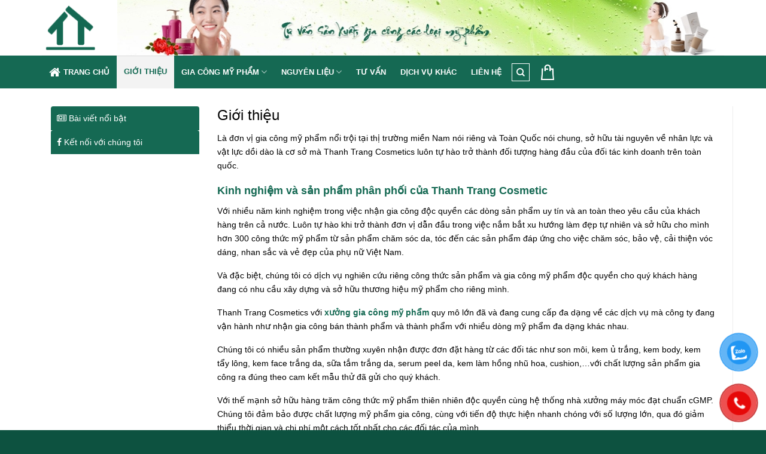

--- FILE ---
content_type: text/html; charset=UTF-8
request_url: https://thanhtrangcosmetic.com/gioi-thieu.html
body_size: 14577
content:
<!DOCTYPE html>
<html lang="vi">
<head>
    <!-- Basehref -->
<base href="https://thanhtrangcosmetic.com/"/>

<!-- UTF-8 -->
<meta http-equiv="Content-Type" content="text/html; charset=utf-8" />

<!-- Title, Keywords, Description -->
<title>Giới thiệu về Thanh Trang Cosmetic</title>
<meta name="keywords" content="thanh trang cosmetic, giới thiệu thanh trang cosmetic"/>
<meta name="description" content="Thanh Trang Cosmetics cung cấp đa dạng về các dịch vụ mà công ty đang vận hành như nhận gia công bán thành phẩm, mỹ phẩm dạng bột và nhiều dòng mỹ phẩm đa dạng khác nhau."/>

<!-- Robots -->
<meta name="robots" content="index,follow" />

<!-- Favicon -->
<link href="/favicon.ico?v=2" rel="shortcut icon" type="image/x-icon" />

<!-- Webmaster Tool -->

<!-- GEO -->
<meta name="geo.region" content="VN" />
<meta name="geo.placename" content="Hồ Chí Minh" />
<meta name="geo.position" content="10.823099;106.629664" />
<meta name="ICBM" content="10.823099, 106.629664" />

<!-- Author - Copyright -->
<meta name='revisit-after' content='1 days' />
<meta name="author" content="Thanh Trang Cosmetic- Công ty chuyên sản xuất mỹ phẩm" />
<meta name="copyright" content="Thanh Trang Cosmetic- Công ty chuyên sản xuất mỹ phẩm - [giacongmyphamhcm2022@gmail.com]" />

<!-- Facebook -->
<meta property="og:type" content="object" />
<meta property="og:site_name" content="Thanh Trang Cosmetic- Công ty chuyên sản xuất mỹ phẩm" />
<meta property="og:title" content="Giới thiệu về Thanh Trang Cosmetic" />
<meta property="og:description" content="Thanh Trang Cosmetics cung cấp đa dạng về các dịch vụ mà công ty đang vận hành như nhận gia công bán thành phẩm, mỹ phẩm dạng bột và nhiều dòng mỹ phẩm đa dạng khác nhau." />
<meta property="og:url" content="https://thanhtrangcosmetic.com/gioi-thieu.html" />
<meta property="og:image" content="https://thanhtrangcosmetic.com/thumbs/1280x720x2/upload/seopage/gioi-thieu-cong-ty-san-xuat-my-pham-thanh-trang-5170.jpg" />
<meta property="og:image:alt" content="Giới thiệu về Thanh Trang Cosmetic" />
<meta property="og:image:type" content="image/jpeg" />
<meta property="og:image:width" content="1280" />
<meta property="og:image:height" content="720" />

<!-- Twitter -->
<meta name="twitter:card" content="summary_large_image" />
<meta name="twitter:site" content="giacongmyphamhcm2022@gmail.com" />
<meta name="twitter:creator" content="Thanh Trang Cosmetic- Công ty chuyên sản xuất mỹ phẩm" />
<meta property="og:url" content="https://thanhtrangcosmetic.com/gioi-thieu.html" />
<meta property="og:title" content="Giới thiệu về Thanh Trang Cosmetic" />
<meta property="og:description" content="Thanh Trang Cosmetics cung cấp đa dạng về các dịch vụ mà công ty đang vận hành như nhận gia công bán thành phẩm, mỹ phẩm dạng bột và nhiều dòng mỹ phẩm đa dạng khác nhau." />
<meta property="og:image" content="https://thanhtrangcosmetic.com/thumbs/1280x720x2/upload/seopage/gioi-thieu-cong-ty-san-xuat-my-pham-thanh-trang-5170.jpg" />

<!-- Canonical -->
<link rel="canonical" href="https://thanhtrangcosmetic.com/gioi-thieu.html" />

<!-- Chống đổi màu trên IOS -->
<meta name="format-detection" content="telephone=no">

<!-- Viewport -->
<meta name="viewport" content="width=device-width, initial-scale=1.0, user-scalable=no">    <link rel="preconnect" href="https://fonts.googleapis.com">
<link rel="preconnect" href="https://fonts.gstatic.com" crossorigin>

   <link rel='stylesheet' href='assets/bootstrap/bootstrap.min.css' type='text/css' media='all' />
<!-- Css Files -->
<!-- Background -->
 <script type="text/javascript">
      window._wpemojiSettings = {
        "baseUrl": "https:\/\/s.w.org\/images\/core\/emoji\/13.1.0\/72x72\/",
        "ext": ".png",
        "svgUrl": "https:\/\/s.w.org\/images\/core\/emoji\/13.1.0\/svg\/",
        "svgExt": ".svg",
        "source": {
          "concatemoji": "wp-includes\/js\/wp-emoji-release.min.js?ver=5.8"
        }
      };
      ! function(e, a, t) {
        var n, r, o, i = a.createElement("canvas"),
          p = i.getContext && i.getContext("2d");

        function s(e, t) {
          var a = String.fromCharCode;
          p.clearRect(0, 0, i.width, i.height), p.fillText(a.apply(this, e), 0, 0);
          e = i.toDataURL();
          return p.clearRect(0, 0, i.width, i.height), p.fillText(a.apply(this, t), 0, 0), e === i.toDataURL()
        }

        function c(e) {
          var t = a.createElement("script");
          t.src = e, t.defer = t.type = "text/javascript", a.getElementsByTagName("head")[0].appendChild(t)
        }
        for (o = Array("flag", "emoji"), t.supports = {
            everything: !0,
            everythingExceptFlag: !0
          }, r = 0; r < o.length; r++) t.supports[o[r]] = function(e) {
          if (!p || !p.fillText) return !1;
          switch (p.textBaseline = "top", p.font = "600 32px Arial", e) {
            case "flag":
              return s([127987, 65039, 8205, 9895, 65039], [127987, 65039, 8203, 9895, 65039]) ? !1 : !s([55356, 56826, 55356, 56819], [55356, 56826, 8203, 55356, 56819]) && !s([55356, 57332, 56128, 56423, 56128, 56418, 56128, 56421, 56128, 56430, 56128, 56423, 56128, 56447], [55356, 57332, 8203, 56128, 56423, 8203, 56128, 56418, 8203, 56128, 56421, 8203, 56128, 56430, 8203, 56128, 56423, 8203, 56128, 56447]);
            case "emoji":
              return !s([10084, 65039, 8205, 55357, 56613], [10084, 65039, 8203, 55357, 56613])
          }
          return !1
        }(o[r]), t.supports.everything = t.supports.everything && t.supports[o[r]], "flag" !== o[r] && (t.supports.everythingExceptFlag = t.supports.everythingExceptFlag && t.supports[o[r]]);
        t.supports.everythingExceptFlag = t.supports.everythingExceptFlag && !t.supports.flag, t.DOMReady = !1, t.readyCallback = function() {
          t.DOMReady = !0
        }, t.supports.everything || (n = function() {
          t.readyCallback()
        }, a.addEventListener ? (a.addEventListener("DOMContentLoaded", n, !1), e.addEventListener("load", n, !1)) : (e.attachEvent("onload", n), a.attachEvent("onreadystatechange", function() {
          "complete" === a.readyState && t.readyCallback()
        })), (n = t.source || {}).concatemoji ? c(n.concatemoji) : n.wpemoji && n.twemoji && (c(n.twemoji), c(n.wpemoji)))
      }(window, document, window._wpemojiSettings);
    </script>
    <style type="text/css">
      img.wp-smiley,
      img.emoji {
        display: inline !important;
        border: none !important;
        box-shadow: none !important;
        height: 1em !important;
        width: 1em !important;
        margin: 0 .07em !important;
        vertical-align: -0.1em !important;
        background: none !important;
        padding: 0 !important;
      }
    </style>
    <link rel='stylesheet' id='contact-form-7-css' href='wp-content/plugins/contact-form-7/includes/css/styles.css?ver=3.14.21769107037' type='text/css' media='all' />
    <link rel='stylesheet' id='font-awesome-four-css' href='wp-content/plugins/font-awesome-4-menus/css/font-awesome.min.css?ver=4.7.0' type='text/css' media='all' />
    <link rel='stylesheet' id='related-posts-by-taxonomy-css' href='wp-content/plugins/related-posts-by-taxonomy/includes/assets/css/styles.css?ver=3.14.21769107037' type='text/css' media='all' />
    <link rel='stylesheet' id='flatsome-main-css' href='wp-content/themes/flatsome/assets/css/flatsome.css?ver=3.14.21769107037' type='text/css' media='all' />
    <link rel='stylesheet' href='assets/slick/slick.css' type='text/css' media='all' />
    <link rel='stylesheet' href='assets/magiczoomplus/magiczoomplus.css' type='text/css' media='all' />
    <link rel='stylesheet' href='assets/fancybox3/jquery.fancybox.min.css' type='text/css' media='all' />
 
    <style id='flatsome-main-inline-css' type='text/css'>
      @font-face {
        font-family: "fl-icons";
        font-display: block;
        src: url(wp-content/themes/flatsome/assets/css/icons/fl-icons.eot?v=3.14.2);
        src:
          url(wp-content/themes/flatsome/assets/css/icons/fl-icons.eot#iefix?v=3.14.2) format("embedded-opentype"),
          url(wp-content/themes/flatsome/assets/css/icons/fl-icons.woff2?v=3.14.2) format("woff2"),
          url(wp-content/themes/flatsome/assets/css/icons/fl-icons.ttf?v=3.14.2) format("truetype"),
          url(wp-content/themes/flatsome/assets/css/icons/fl-icons.woff?v=3.14.2) format("woff"),
          url(wp-content/themes/flatsome/assets/css/icons/fl-icons.svg?v=3.14.2#fl-icons) format("svg");
      }
    </style>
    <link rel='stylesheet' id='flatsome-style-css' href='wp-content/themes/spa/style.css?ver=3.0' type='text/css' media='all' />
    <script type='text/javascript' src='wp-includes/js/jquery/jquery.min.js?ver=3.6.0' id='jquery-core-js'></script>
    <script type='text/javascript' src='wp-includes/js/jquery/jquery-migrate.min.js?ver=3.3.2' id='jquery-migrate-js'></script>
    <script type='text/javascript' src='wp-content/plugins/contentprotector/js/jquery.watermark.js?ver=5.8' id='jquery_watermark-js'></script>
    <link rel="https://api.w.org/" href="wp-json/" />
    <link rel="alternate" type="application/json" href="wp-json/wp/v2/pages/2" />
    <link rel="EditURI" type="application/rsd+xml" title="RSD" href="xmlrpc.php?rsd" />
    <link rel="wlwmanifest" type="application/wlwmanifest+xml" href="wp-includes/wlwmanifest.xml" />
    <meta name="generator" content="WordPress 5.8" />
    <link rel="canonical" href="" />
    <link rel='shortlink' href='' />
    <link rel="alternate" type="application/json+oembed" href="wp-json/oembed/1.0/embed?url=https%3A%2F%2Fdemo.bmconnect.vn%2Fspa3%2F" />
    <link rel="alternate" type="text/xml+oembed" href="wp-json/oembed/1.0/embed?url=" />
    <style>
      .bg {
        opacity: 0;
        transition: opacity 1s;
        -webkit-transition: opacity 1s;
      }

      .bg-loaded {
        opacity: 1;
      }
    </style>
    <!--[if IE]>
                    <link rel="stylesheet" type="text/css" href="wp-content/themes/flatsome/assets/css/ie-fallback.css">
                        <script src="//cdnjs.cloudflare.com/ajax/libs/html5shiv/3.6.1/html5shiv.js"></script>
                        <script>var head = document.getElementsByTagName('head')[0],style = document.createElement('style');style.type = 'text/css';style.styleSheet.cssText = ':before,:after{content:none !important';head.appendChild(style);setTimeout(function(){head.removeChild(style);}, 0);</script>
                        <script src="wp-content/themes/flatsome/assets/libs/ie-flexibility.js"></script>
                        <![endif]-->
    <link rel="icon" href="wp-content/uploads/2021/08/cropped-logo-32x32.png" sizes="32x32" />
    <link rel="icon" href="wp-content/uploads/2021/08/cropped-logo-192x192.png" sizes="192x192" />
    <link rel="apple-touch-icon" href="wp-content/uploads/2021/08/cropped-logo-180x180.png" />
    <meta name="msapplication-TileImage" content="wp-content/uploads/2021/08/cropped-logo-270x270.png" />

    <link href="assets/mmenu/mmenu.css" rel="stylesheet" type="text/css" />
    <link href="assets/css/cart.css?ver=3.14.21769107037" rel="stylesheet" type="text/css" />
    <link href="style.css?ver=3.14.21769107037" rel="stylesheet" type="text/css" />
<!-- Js Google Analytic -->
<!-- Google tag (gtag.js) -->
<script async src="https://www.googletagmanager.com/gtag/js?id=G-M805FH1HWQ"></script>
<script>
  window.dataLayer = window.dataLayer || [];
  function gtag(){dataLayer.push(arguments);}
  gtag('js', new Date());

  gtag('config', 'G-M805FH1HWQ');
</script>
<!-- Js Head -->
<meta name="google-site-verification" content="0h5VDT5-fpPE6bt_WsBOnY71cTGsApoXvH7JhtG1Gqw" />
<meta name='dmca-site-verification' content='NTFIZUNsY0wvZTBsdU80TXlaT3NQSDF4THduUE1KS28xSS81YmwvNTFlST01' />
	<!--<script language="JavaScript">
    window.onload = function() {
        document.addEventListener("contextmenu", function(e) {
            e.preventDefault();
        }, false);
        document.addEventListener("keydown", function(e) {
            //document.onkeydown = function(e) {
            // "I" key
            if (e.ctrlKey && e.shiftKey && e.keyCode == 73) {
                disabledEvent(e);
            }
            // "J" key
            if (e.ctrlKey && e.shiftKey && e.keyCode == 74) {
                disabledEvent(e);
            }
            // "S" key + macOS
            if (e.keyCode == 83 && (navigator.platform.match("Mac") ? e.metaKey : e.ctrlKey)) {
                disabledEvent(e);
            }
            // "U" key
            if (e.ctrlKey && e.keyCode == 85) {
                disabledEvent(e);
            }
            // "F12" key
            if (event.keyCode == 123) {
                disabledEvent(e);
            }
        }, false);

        function disabledEvent(e) {
            if (e.stopPropagation) {
                e.stopPropagation();
            } else if (window.event) {
                window.event.cancelBubble = true;
            }
            e.preventDefault();
            return false;
        }
    };
</script>
       
<script>
     function killCopy(e){
           return false;
     }

     function reEnable(){
           return true;
     }

     document.onselectstart=new Function ("return false");

     if (window.sidebar){
           document.onmousedown=killCopy;
           document.onclick=reEnable;
     }
</script> -->

</head>
<body class="home page-template page-template-page-blank page-template-page-blank-php page page-id-2 lightbox nav-dropdown-has-shadow nav-dropdown-has-border sender inner-page-detail hide-slide">
    <div id="wrapper">
    
<header id="header" class="header has-sticky sticky-jump">
        <div class="header-wrapper">
          <div id="masthead" class="header-main hide-for-sticky">
            <div class="header-inner flex-row container logo-left medium-logo-center" role="navigation">
              <!-- Logo -->
              <div id="logo" class="flex-col logo">
                <!-- Header logo -->
                <a href="" title="Spa  - Thiết kế website chuẩn SEO" rel="home">
                  <img src="thumbs/0x98x1/upload/photo/logo-chuan-mau-thanhtrang-9523.png" class="header_logo header-logo" alt="Spa " />
                  <img src="thumbs/0x98x1/upload/photo/logo-chuan-mau-thanhtrang-9523.png" class="header-logo-dark" alt="Spa " />
                </a>
              </div>
              <!-- Mobile Left Elements -->
              <div class="flex-col show-for-medium flex-left">
                <ul class="mobile-nav nav nav-left ">
                  <li class="nav-icon has-icon">
                    <a href="#menu"  aria-controls="main-menu" aria-expanded="false">
                      <i class="icon-menu"></i>
                    </a>
                  </li>
                </ul>
              </div>
              <!-- Left Elements -->
              <div class="flex-col hide-for-medium flex-left
            flex-grow">
                <ul class="header-nav header-nav-main nav nav-left  nav-uppercase">
                  <li class="header-block">
                    <div class="header-block-block-1">
                      <div class="img has-hover x md-x lg-x y md-y lg-y" id="image_520415387">
                        <div class="img-inner dark">
                          <img src="thumbs/0x93x1/upload/photo/baner-top-1-thanhtrang-2205.jpg" class="attachment-original size-original" alt="Banner" />
                        </div>
                        <style>
                          #image_520415387 {
                            width: 100%;
                          }
                        </style>
                      </div>
                    </div>
                  </li>
                </ul>
              </div>
              <!-- Right Elements -->
              <div class="flex-col hide-for-medium flex-right">
                <ul class="header-nav header-nav-main nav nav-right  nav-uppercase"></ul>
              </div>
              <!-- Mobile Right Elements -->
              <div class="flex-col show-for-medium flex-right">
                <ul class="mobile-nav nav nav-right "></ul>
              </div>
            </div>
            <div class="container">
              <div class="top-divider full-width"></div>
            </div>
          </div>
          <div id="wide-nav" class="header-bottom wide-nav nav-dark hide-for-medium">
            <div class="flex-row container">
              <div class="flex-col hide-for-medium flex-left">
                <ul class="nav header-nav header-bottom-nav nav-left  nav-size-medium nav-spacing-large" id="clone-nav">
                  <li id="menu-item-23" class="menu-item menu-item-type-post_type menu-item-object-page menu-item-home current-menu-item page_item page-item-2 current_page_item menu-item-23  menu-item-design-default">
                    <a href="" aria-current="page" class="nav-top-link">
                      <i class="fa fa-home"></i>
                      <span class="fontawesome-text"> Trang chủ</span>
                    </a>
                  </li>
                  <li id="menu-item-21" class="active menu-item menu-item-type-post_type menu-item-object-page menu-item-has-children menu-item-21 menu-item-design-default has-dropdown">
                    <a href="gioi-thieu.html" class="nav-top-link">Giới thiệu                     </a>
                                      </li>
                  <li id="menu-item-51" class=" menu-item menu-item-type-custom menu-item-object-custom menu-item-has-children menu-item-51 menu-item-design-default has-dropdown">
                    <a href="gia-cong-my-pham.html" class="nav-top-link">Gia công mỹ phẩm<i class="icon-angle-down"></i>                    </a>  
                                             <ul class="sub-menu nav-dropdown nav-dropdown-simple">
                                                         <li  class="menu-item menu-item-type-custom menu-item-object-custom menu-item-has-children  nav-dropdown-col">
                                     <a href="da-mat">Chăm sóc da mặt</a>
                                     <ul class="sub-menu nav-column nav-dropdown-simple"><li class="menu-item menu-item-type-custom menu-item-object-custom ">
                                                      <a href="gia-cong-kem-face" class="fontweight-bold">Gia công kem face</a>
                                                     </li><li class="menu-item menu-item-type-custom menu-item-object-custom ">
                                                      <a href="gia-cong-sua-rua-mat" class="fontweight-bold">Gia công sữa rửa mặt</a>
                                                     </li><li class="menu-item menu-item-type-custom menu-item-object-custom ">
                                                      <a href="gia-cong-serum" class="fontweight-bold">Gia công serum</a>
                                                     </li><li class="menu-item menu-item-type-custom menu-item-object-custom ">
                                                      <a href="gia-cong-gel" class="fontweight-bold">Gia công gel</a>
                                                     </li><li class="menu-item menu-item-type-custom menu-item-object-custom ">
                                                      <a href="gia-cong-mat-na" class="fontweight-bold">Gia công mặt nạ</a>
                                                     </li><li class="menu-item menu-item-type-custom menu-item-object-custom ">
                                                      <a href="gia-cong-xit-khoang" class="fontweight-bold">Gia công xịt khoáng</a>
                                                     </li></ul></li>                               <li  class="menu-item menu-item-type-custom menu-item-object-custom menu-item-has-children  nav-dropdown-col">
                                     <a href="da-body">Chăm sóc da Body</a>
                                     <ul class="sub-menu nav-column nav-dropdown-simple"><li class="menu-item menu-item-type-custom menu-item-object-custom ">
                                                      <a href="gia-cong-kem-body" class="fontweight-bold">Gia công kem body</a>
                                                     </li><li class="menu-item menu-item-type-custom menu-item-object-custom ">
                                                      <a href="gia-cong-lotion" class="fontweight-bold">Gia công lotion</a>
                                                     </li></ul></li>                               <li  class="menu-item menu-item-type-custom menu-item-object-custom menu-item-has-children  nav-dropdown-col">
                                     <a href="cham-soc-toc">Chăm sóc tóc</a>
                                     <ul class="sub-menu nav-column nav-dropdown-simple"><li class="menu-item menu-item-type-custom menu-item-object-custom ">
                                                      <a href="gia-cong-dau-goi" class="fontweight-bold">Gia công dầu gội</a>
                                                     </li></ul></li>                               <li  class="menu-item menu-item-type-custom menu-item-object-custom menu-item-has-children  nav-dropdown-col">
                                     <a href="my-pham-trang-diem-makeup">Mỹ phẩm trang điểm</a>
                                     </li>                               <li  class="menu-item menu-item-type-custom menu-item-object-custom menu-item-has-children  nav-dropdown-col">
                                     <a href="cham-soc-vung-kin">Chăm sóc vùng kín</a>
                                     </li></ul>                      

                  </li>
                  <li id="menu-item-51" class=" menu-item menu-item-type-custom menu-item-object-custom menu-item-has-children menu-item-51 menu-item-design-default has-dropdown">
                    <a href="nguyen-lieu-my-pham.html" class="nav-top-link">Nguyên liệu<i class="icon-angle-down"></i>                    </a>
                                            <ul class="sub-menu nav-dropdown nav-dropdown-simple">
                                                          <li  class="menu-item menu-item-type-custom menu-item-object-custom menu-item-has-children  ">
                                     <a href="tinh-dau-thien-nhien">Tinh dầu thiên nhiên</a>
                                     </li>                                <li  class="menu-item menu-item-type-custom menu-item-object-custom menu-item-has-children  ">
                                     <a href="huong-son">Hương son</a>
                                     </li>                                <li  class="menu-item menu-item-type-custom menu-item-object-custom menu-item-has-children  ">
                                     <a href="huong-dang-bot">Hương dạng bột</a>
                                     </li>                                <li  class="menu-item menu-item-type-custom menu-item-object-custom menu-item-has-children  ">
                                     <a href="huong-thien-nhien">Hương thiên nhiên</a>
                                     </li>                                <li  class="menu-item menu-item-type-custom menu-item-object-custom menu-item-has-children  ">
                                     <a href="huong-nuoc-hoa">Hương nước hoa</a>
                                     </li></ul>                  </li>
                  <li id="menu-item-50" class=" menu-item menu-item-type-custom menu-item-object-custom menu-item-has-children menu-item-50 menu-item-design-default ">
                    <a href="tu-van.html" class="nav-top-link">Tư vấn                    </a>
                                      </li>
				  
                  <li id="menu-item-53" class=" menu-item menu-item-type-custom menu-item-object-custom menu-item-53 menu-item-design-default " >
                    <a href="dich-vu-phap-ly.html" class="nav-top-link">Dịch vụ khác</a>
                                      </li>
                   <!-- <li id="menu-item-53" class=" menu-item menu-item-type-custom menu-item-object-custom menu-item-53 menu-item-design-default ">
                    <a href="tin-tuc.html" class="nav-top-link">Tin tức</a>
                                       </li>-->
                 
                  <li id="menu-item-22" class="menu-item menu-item-type-post_type menu-item-object-page menu-item-22 menu-item-design-default">
                    <a href="lien-he.html" class="nav-top-link">Liên hệ</a>
                  </li>
                  <li class="search-action">
                      <div class="wrap-search">
                          <span><i class="icon-search"></i></span>
                          <form action="search">
                           <div> 
                            <input type="text" required name="keyword" value="" />
                            <button type="submit"><i class="icon-search"></i></button>
                          </div>
                        </form>

                      </div>
                  </li> 
                  <li>
                    <a href="checkout">
                      <img src="assets/images/cart.png" width="26px" alt="Icon right ">
                     
                    </a>
                  </li>
                </ul>
              </div>
              <div class="flex-col hide-for-medium flex-right flex-grow">
                <ul class="nav header-nav header-bottom-nav nav-right  nav-size-medium nav-spacing-large"></ul>
              </div>
            </div>
          </div>
          <div class="header-bg-container fill">
            <div class="header-bg-image fill"></div>
            <div class="header-bg-color fill"></div>
          </div>
        </div>
      </header>
           <main id="main" class="">
        
            <main id="main" class="">
  <div class="page-wrapper page-right-sidebar">
    <div class="row">
      <div id="content" class="large-9 left col col-divided order-1 order-md-2" role="main">
        <div class="page-inner">
            <h1 class="main-heading">Giới thiệu</h1>
               
<div class="seo-content"><p>Là đơn vị gia công mỹ phẩm nổi trội tại thị trường miền Nam nói riêng và Toàn Quốc nói chung, sở hữu tài nguyên về nhân lực và vật lực dồi dào là cơ sở mà Thanh Trang Cosmetics luôn tự hào trở thành đối tượng hàng đầu của đối tác kinh doanh trên toàn quốc.</p>

<h2><strong>Kinh nghiệm và sản phẩm phân phối của Thanh Trang Cosmetic</strong></h2>

<p>Với nhiều năm kinh nghiệm trong việc nhận gia công độc quyền các dòng sản phẩm uy tín và an toàn theo yêu cầu của khách hàng trên cả nước. Luôn tự hào khi trở thành đơn vị dẫn đầu trong việc nắm bắt xu hướng làm đẹp tự nhiên và sở hữu cho mình hơn 300 công thức mỹ phẩm từ sản phẩm chăm sóc da, tóc đến các sản phẩm đáp ứng cho việc chăm sóc, bảo vệ, cải thiện vóc dáng, nhan sắc và vẻ đẹp của phụ nữ Việt Nam.</p>

<p>Và đặc biệt, chúng tôi có dịch vụ nghiên cứu riêng công thức sản phẩm và gia công mỹ phẩm độc quyền cho quý khách hàng đang có nhu cầu xây dựng và sở hữu thương hiệu mỹ phẩm cho riêng mình.</p>

<p>Thanh Trang Cosmetics với <a href="https://thanhtrangcosmetic.com/"><strong>xưởng gia công mỹ phẩm</strong></a> quy mô lớn đã và đang cung cấp đa dạng về các dịch vụ mà công ty đang vận hành như nhận gia công bán thành phẩm và thành phẩm với nhiều dòng mỹ phẩm đa dạng khác nhau.</p>

<p>Chúng tôi có nhiều sản phẩm thường xuyên nhận được đơn đặt hàng từ các đối tác như son môi, kem ủ trắng, kem body, kem tẩy lông, kem face trắng da, sữa tắm trắng da, serum peel da, kem làm hồng nhũ hoa, cushion,…với chất lượng sản phẩm gia công ra đúng theo cam kết mẫu thử đã gửi cho quý khách.</p>

<p>Với thế mạnh sở hữu hàng trăm công thức mỹ phẩm thiên nhiên độc quyền cùng hệ thống nhà xưởng máy móc đạt chuẩn cGMP. Chúng tôi đảm bảo được chất lượng mỹ phẩm gia công, cùng với tiến độ thực hiện nhanh chóng với số lượng lớn, qua đó giảm thiểu thời gian và chi phí một cách tốt nhất cho các đối tác của mình.</p>

<p>Bên cạnh đó, Thanh Trang Cosmetics sở hữu đội ngũ nhân viên nghiên cứu chuyên môn cao. Từ đó tạo ra các dòng sản phẩm mới lạ, mang đến lợi thế cạnh tranh trước thị trường mỹ phẩm kuôn thay đổi nhanh chóng theo từng ngày.</p>

<p style="text-align: center;"><img alt="Giới thiệu Công ty sản xuất mỹ phẩm Thanh Trang" src="https://thanhtrangcosmetic.com/upload/detail/2022/Gi%E1%BB%9Bi%20thi%E1%BB%87u%20C%C3%B4ng%20ty%20s%E1%BA%A3n%20xu%E1%BA%A5t%20m%E1%BB%B9%20ph%E1%BA%A9m%20Thanh%20Trang.jpg" style="width: 750px; height: 422px;" /></p>

<h2><strong>Vì sao bạn nên chọn Thanh Trang Cosmetic?</strong></h2>

<p>Thanh Trang Cosmetics sẽ là đối tác đáng tin cậy nếu bạn đang hoặc sắp tham gia vào lĩnh vực kinh doanh mỹ phẩm độc quyền, gia công mỹ phẩm chuyên dùng cho spa, thẩm mỹ viện,... Chúng tôi sẽ trở thành cánh tay phải đắt lực cho thương hiệu của bạn.</p>

<p>Thay vì tự sản xuất và kinh doanh, bạn hãy sử dụng <a href="https://thanhtrangcosmetic.com/gia-cong-my-pham-1-21.html"><strong>dịch vụ gia công mỹ phẩm</strong></a> của chúng tôi sẽ mang lại rất nhiều lợi ích:</p>

<ul>
	<li>Không cần đầu tư xưởng sản xuất khi phát triển thương hiệu mỹ phẩm riêng cho mình, theo công thức và tiêu chuẩn chất lượng mà mình mong muốn.</li>
	<li>Chi phí đầu vào vận hành doanh nghiệp mỹ phẩm thấp hơn rất nhiều so với việc bạn phải đầu tư và vận hành cả một nhà máy.</li>
	<li>Đảm bảo được chất lượng và tiến độ sản xuất, nhất là với những doanh nghiệp mới chưa có kinh nghiệm thì việc hợp tác cùng với một đơn vị gia công mỹ phẩm như Thanh Trang Cosmetics sẽ giúp bạn ổn định hơn về sản phẩm.</li>
	<li>Không vướng phải nhiều vấn đề khi duy trì xưởng, bạn có thể chuyên tâm cho việc kinh doanh và nghiên cứu sản phẩm mới.</li>
	<li>Tiết kiệm thời gian duy trì, điều phối sản xuất nếu bạn đầu tư xưởng riêng.</li>
	<li>Thủ tục pháp lý nhanh gọn về các loại giấy tờ như giấy phép đăng ký kinh doanh, đăng ký bảo hộ độc quyền thương hiệu, giấy công bố lưu hành sản phẩm, giấy kiểm nghiệm chất lượng sản phẩm, tem chống hàng giả,...</li>
</ul>

<p>Khi gia công mỹ phẩm tại Thanh Trang, bạn có thể sở hữu những dòng sản phẩm riêng cho thương hiệu độc quyền của mình, mỹ phẩm đạt tiêu chuẩn chất lượng cao, an toàn cho sức khỏe, không sử dụng hóa chất độc hại ảnh hưởng đến sức khỏe.</p>

<p>Đối với Thanh Trang Cosmetics, chất lượng sản phẩm và niềm tin của khách hàng là hai yếu tố quan trọng hàng đầu trong hợp tác của chúng tôi. Chính vì thế, các đối tác đã từng hợp tác với chúng tôi đều hài lòng với chất lượng dịch vụ mà chúng tôi mang lại.</p>

<p>Mọi thắc mắc của bạn về sản phẩm cũng như các gói gia công mỹ phẩm trọn gói, độc quyền,… sẽ được giải đáp tận tình nhất cho bạn. Hãy đồng hành cùng Thanh Trang Cosmetics nhé, chúng ta sẽ cùng nhau đạt được những thành công trên lĩnh vực mỹ phẩm đầy cạnh tranh.</p>

<h3><em>1. Nhà xưởng và trang thiết bị máy móc</em></h3>

<p>Thanh Trang Cosmetics sở hữu xưởng sản xuất chuyên nghiệp với quy mô 500m<sup>2</sup>, được xây dựng và trang bị hệ thống máy móc hiện đại, tự động hóa hoàn toàn.</p>

<p>Bao gồm:</p>

<ul>
	<li>Dây chuyền sản xuất, đóng gói dạng ướt.</li>
	<li>Dây chuyền sản xuất, đóng gói dạng khô.</li>
	<li>Dây chuyền, công nghệ sản xuất son môi bán tự động</li>
	<li>Hệ thống đóng gói và in số lô, hạn sử dụng</li>
	<li>Máy khuấy kem nhũ hóa: 200L, 100L, 50L, 10L</li>
	<li>Máy chiết rót : 100L, 30L, 30L, 10L</li>
	<li>Các máy trộn bột 25L, 50L cùng với hệ thống máy nghiền và chiết bột</li>
</ul>

<h3><em>2. Công nghệ, dây chuyền sản xuất hiện đại</em></h3>

<p>Thanh Trang Cosmetics sử dụng công nghệ sản xuất được chuyển giao từ các quốc gia đi đầu trong ngành mỹ phẩm như Thái Lan, Hàn Quốc và Nhật Bản và luôn cập nhập kịp thời xu hướng mỹ phẩm mới nhất trên thị trường hiện nay.</p>

<p>Quy trình sản xuất gia công mỹ phẩm của Thanh Trang Cosmetics theo quy trình khép kín với trang thiết bị máy móc hiện đại đạt tiêu chuẩn của Bộ Y tế, đội ngũ nhân viên được đào tạo giàu kinh nghiệm và chọn lọc khắt khe. Kiểm định chất lượng sản phẩm sau khi gia công, đảm bảo sản phẩm đạt các tiêu chuẩn an toàn</p>

<p>Với thế mạnh về thiết bị máy móc và công nghệ kỹ thuật hiện đại, Thanh Trang Cosmetics có thể đáp ứng được nhu cầu sản xuất lớn từ quý đối tác, với công suất tối đa 500kg - 1,5 tấn mỹ phẩm bán thành phẩm, 2000 - 10000 sản phẩm đóng gói thành phẩm trong 1 ngày.</p>

<p>Khi lựa chọn hợp tác với chúng tôi, bạn không chỉ yên tâm về chất lượng sản phẩm mà chúng tôi bàn giao mà bạn có thể yên tâm về mặt thời gian. Phòng R&D có đội ngũ chuyên gia chuyên nghiên cứu sản phẩm mới, bắt kịp xu thế thị trường cũng như thị hiếu của người tiêu dùng.</p>

<p>Với uy tín đặt lên hàng đầu, Thanh Trang Cosmetics đảm bảo hoàn thành theo đúng tiến độ đã cam kết, quý khách hàng không còn nổi lo chậm trễ tiến độ hàng hóa, sản phẩm của mình.</p>

<p style="text-align: center;"><img alt="Giới thiệu Công ty sản xuất mỹ phẩm Thanh Trang" src="https://thanhtrangcosmetic.com/upload/detail/2022/Gi%E1%BB%9Bi%20thi%E1%BB%87u%20Thanh%20Trang%20Cosmetic.jpg" style="width: 750px; height: 422px;" /></p>

<h3><em>3. Nhân viên chuyên môn cao, nhiều kinh nghiệm</em></h3>

<p>Tại Thanh Trang Cosmetics, chúng tôi phân bố đội ngũ nhân sự của mình thành nhiều mảng chuyên phụ trách những vấn đề khác nhau của quy trình gia công mỹ phẩm. Tùy theo từng vị trí chuyên trách mà chúng tôi có:</p>

<ul>
	<li>Kĩ sư nghiên cứu và phát triển công thức</li>
	<li>Kĩ sư quản lí chất lượng</li>
	<li>Nhân viên chăm sóc khách hàng</li>
	<li>Nhân viên sản xuất mỹ phẩm</li>
	<li>Nhân viên thiết kế bao bì mỹ phẩm</li>
</ul>

<p>Để luôn luôn an toàn và đạt hiệu quả cao trong việc sản xuất, chúng tôi luôn thực hiện nghiệm ngặt các quy trình bắt buộc đối với nhân viên. Máy móc phải được kiểm tra chặt chẽ trước khi vận hành; nguyên liệu phải đáp ứng đúng tiêu chuẩn và được cân đong đúng liều lượng; nhân viên phải luôn đảm bảo trang phục bảo hộ lao động và vệ sinh cá nhân như rửa tay, xịt cồn trước khi bước vào khu vực sản xuất.</p>

<p>Trong suốt quá trình vận hành cho đến khâu đóng gói bao bì, luôn giám sát kĩ càng và đảm bảo mọi quá trình gia công mỹ phẩm diễn ra thông suốt và đúng quy định. Mọi vấn đề phát sinh sẽ được xử lí kịp thời và đảm bảo sản phẩm luôn luôn đạt chất lượng tốt nhất. Với quy trình chặt chẽ, chúng tôi luôn đảm bảo kiểm soát mọi hoạt động diễn ra theo đúng tiêu chuẩn CGMP.</p>

<h3><em>4. Dịch vụ tư vấn pháp lý chuyên nghiệp</em></h3>

<p>Thanh Trang Cosmetics cũng hỗ trợ quý khách hàng đối tác các các dịch vụ pháp lý trong ngành kinh doanh mỹ phẩm, bao gồm các vấn đề về:</p>

<ul>
	<li>Hỗ trợ hồ sơ thành lập công ty nếu bạn chưa hiểu rõ các thủ tục về giấy phép và chưa có công ty trên pháp lí.</li>
	<li>Được hỗ trợ vận chuyển đến tận nơi mà khách hàng chỉ định bằng xe chuyên dụng của công ty.</li>
	<li>Hỗ trợ đăng kí bảo hộ độc quyền thương hiệu cho khách hàng không rành các thủ tục pháp lí.</li>
	<li>Công bố, đăng ký lưu hành sản phẩm trong và ngoài nước</li>
	<li>Hợp tác với các đối tác nước ngoài</li>
	<li>Đăng ký bảo hộ thương hiệu</li>
	<li>Đăng ký quảng cáo, hội thảo</li>
	<li>Đăng ký mã số mã vạch, tem chống hàng giả</li>
	<li>Đăng ký khuyến mãi</li>
</ul>
</div>
<div class="content-main w-clear">
    <div class="row large-columns-3 medium-columns-3 small-columns-1 ">
            <!--<div class="alert alert-warning w-100 text-center" role="alert">
            <strong class="font-weight-normal">Không tìm thấy kết quả</strong>
        </div>-->
        <div class="clear"></div>
    <div class="pagination-home"></div>
</div>
</div>
          
        </div>
      </div>
      <div class="large-3 col order-2 order-md-1">
        <div id="secondary" class="widget-area " role="complementary">
          <aside id="custom_html-2" class="widget_text widget widget_custom_html">
            <div class="textwidget custom-html-widget">
              <section class="section section-slider" id="section_152605673">
                <div class="bg section-bg fill bg-fill bg-loaded"></div>
                <div class="section-content relative">
                  <div class="img has-hover x md-x lg-x y md-y lg-y" id="image_897332343">
                    <a class="" href="#">
                      <div class="img-inner dark"></div>
                    </a>
                    <style>
                      #image_897332343 {
                        width: 100%;
                      }
                    </style>
                  </div>
                </div>
                <style>
                  #section_152605673 {
                    padding-top: 15px;
                    padding-bottom: 15px;
                  }
                </style>
              </section>
			                <section class="section section-body " id="section_492249070">
                <div class="bg section-bg fill bg-fill bg-loaded"></div>
                <div class="section-content relative">
                  <div class="row row-small" id="row-335135595">
                    <div id="col-1040043968" class="col cot4 small-12 large-12">
										   <div class="view-desktop">
						<div class="tieu-de">
                          <span class="fa fa-newspaper-o"></span> Bài viết nổi bật
                        </div>
						<div class="news-content">
													</div>

                      
                      
                       <div class="view-desktop">
                        <div class="tieu-de">
                          <span class="fa fa-facebook"></span> Kết nối với chúng tôi
                        </div>
                        <iframe src="https://www.facebook.com/plugins/page.php?href=https%3A%2F%2Fwww.facebook.com%2Fthanhtrangcosmetics2015&amp;tabs=timeline&amp;width=384&amp;height=350&amp;small_header=false&amp;adapt_container_width=true&amp;hide_cover=false&amp;show_facepile=true&amp;appId=209342409159219" width="384" height="350" style="border:none;overflow:hidden" scrolling="no" frameborder="0" allowfullscreen="true" allow="autoplay; clipboard-write; encrypted-media; picture-in-picture; web-share"></iframe>
                      </div>
                      </div>
                    </div>
                  </div>
                </div>
                <style>
                  #section_492249070 {
                    padding-top: 0px;
                    padding-bottom: 0px;
                  }
                </style>
              </section>
            </div>
          </aside>
        </div>
      </div>



    </div><!-- end row-->
  </div>
</main>


        

 
    </main>
        <footer id="footer" class="footer-wrapper">
        <section class="section footer-section" id="section_451077848">
          <div class="bg section-bg fill bg-fill  bg-loaded"></div>
          <div class="section-content relative">
            <div class="row row-large" id="row-58264570">
              <div id="col-1946620976" class="col medium-4 small-12 large-4">
                <div class="col-inner text-left dark">
                  <p><img alt="" src="https://thanhtrangcosmetic.com/upload/detail/rrrr.png" style="width: 270px; height: 63px;" /></p>

<ul>
	<li><span style="font-family:Arial,Helvetica,sans-serif;">Địa chỉ: 45 TTN06, P. Tân Thới Nhất, Q.12, TP.HCM</span></li>
	<li><span style="font-family:Arial,Helvetica,sans-serif;">Hotline: 0946.777.522 - 0943.192.038</span></li>
	<li>Email<strong>:</strong> thanhtrangcosmetics@gmail.com</li>
	<li><span style="font-family:Arial,Helvetica,sans-serif;">Website: <a href="https://thanhtrangcosmetic.com/">https://thanhtrangcosmetic.com/</a></span></li>
</ul>

<p>       <a href="https://tinnhiemmang.vn/danh-ba-tin-nhiem/thanhtrangcosmeticcom-1670555850" target="_blank" title="Chung nhan Tin Nhiem Mang"><img alt="Chung nhan Tin Nhiem Mang" height="auto" src="https://tinnhiemmang.vn/handle_cert?id=thanhtrangcosmetic.com" width="80px" /></a></p>
                  <div class="social">
                        
                  </div>
                </div>
              </div>
              <div id="col-1821347061" class="col cot4 medium-5 small-12 large-5">
                <div class="col-inner dark">
                  <h4>
                    <span >Liên kết nhanh</span>
                  </h4>
                  <div class="row" id="row-155624204">
                    <div id="col-951205514" class="col medium-12 small-12 large-12">
                      <div class="col-inner">
                        <ul class="sidebar-wrapper ul-reset">
                          <li id="nav_menu-2" class="widget widget_nav_menu">
                            <div class="menu-dich-vu-noi-bat-1-container">
                              <ul id="menu-dich-vu-noi-bat-1" class="menu">
                                 <li id="menu-item-416" class="menu-item menu-item-type-custom menu-item-object-custom menu-item-416"><a href="da-mat">Chăm sóc da mặt</a></li> <li id="menu-item-416" class="menu-item menu-item-type-custom menu-item-object-custom menu-item-416"><a href="da-body">Chăm sóc da Body</a></li> <li id="menu-item-416" class="menu-item menu-item-type-custom menu-item-object-custom menu-item-416"><a href="cham-soc-toc">Chăm sóc tóc</a></li> <li id="menu-item-416" class="menu-item menu-item-type-custom menu-item-object-custom menu-item-416"><a href="my-pham-trang-diem-makeup">Mỹ phẩm trang điểm</a></li> <li id="menu-item-416" class="menu-item menu-item-type-custom menu-item-object-custom menu-item-416"><a href="cham-soc-vung-kin">Chăm sóc vùng kín</a></li>                                 <li id="menu-item-416" class="menu-item menu-item-type-custom menu-item-object-custom menu-item-416"><a href="tinh-dau-thien-nhien">Tinh dầu thiên nhiên</a></li> <li id="menu-item-416" class="menu-item menu-item-type-custom menu-item-object-custom menu-item-416"><a href="huong-son">Hương son</a></li> <li id="menu-item-416" class="menu-item menu-item-type-custom menu-item-object-custom menu-item-416"><a href="huong-dang-bot">Hương dạng bột</a></li> <li id="menu-item-416" class="menu-item menu-item-type-custom menu-item-object-custom menu-item-416"><a href="huong-thien-nhien">Hương thiên nhiên</a></li> <li id="menu-item-416" class="menu-item menu-item-type-custom menu-item-object-custom menu-item-416"><a href="huong-nuoc-hoa">Hương nước hoa</a></li>                               
                              </ul>
                            </div>
                          </li>
                        </ul>
                      </div>
                    </div>
                  
                  </div>
                </div>
              </div>
              <div id="col-2088827583" class="col cot4 medium-3 small-12 large-3">
                <div class="col-inner text-left dark">
                  <h4>
                    <span >Fanpage</span>
                  </h4>
                  <p>
                    <iframe src="https://www.facebook.com/plugins/page.php?href=https://www.facebook.com/thanhtrangcosmetics2015&amp;tabs=timeline&amp;width=384&amp;height=350&amp;small_header=false&amp;adapt_container_width=true&amp;hide_cover=false&amp;show_facepile=true&amp;appId=209342409159219" width="384" height="157" style="border:none;overflow:hidden" scrolling="no" frameborder="0" allowfullscreen="true" allow="autoplay; clipboard-write; encrypted-media; picture-in-picture; web-share"></iframe>
                                      </p>
                </div>
              </div>
            </div>
          </div>
          <style>
            #section_451077848 {
              padding-top: 30px;
              background-color: #f171ad;
            }
          </style>
        </section>
        <div class="absolute-footer dark medium-text-center small-text-center">
          <div class="container clearfix">
            <div class="footer-secondary pull-right">
              <div class="footer-text inline-block small-block">
                <span>Đang online: 1</span> - 
                <span>Hôm nay: 52</span> - 
                <span>Hôm qua: 983</span> - 
                <span>Tuần: 4182</span> - 
                <span>Tháng: 23044</span> - 
                <span>Tổng truy cập: 716109</span>
            </div>
            </div>
            <div class="footer-primary pull-left">
              <div class="copyright-footer">Copyright © 2022 Thanhtrangcosmetic.com. All Rights Reserved               </div>
            </div>
          </div>
        </div>
      </footer>    </div>
    
 
<div class="menu-res">
   
    <nav id="menu">
	
        <ul>
			
       <li class="search-mobile no-border ">
                  
						<form action="search" class="search-grid w-clear" style="width:100%;padding:10px">
							<input type="text" value="" name="keyword"  placeholder="Nhập từ khóa cần tìm..."/>
							<button type="submit"><i class="icon-search no-remove"></i></button>
						</form>
					
			</li>
        </ul>
    </nav>
</div>

<!-- Modal notify -->
<div class="modal modal-custom fade" id="popup-notify" tabindex="-1" role="dialog" aria-labelledby="popup-notify-label" aria-hidden="true">
	<div class="modal-dialog modal-dialog-top modal-md" role="document">
		<div class="modal-content">
			<div class="modal-header">
				<h6 class="modal-title" id="popup-notify-label">Thông báo</h6>
				<button type="button" class="close" data-dismiss="modal" aria-label="Close">
					<span aria-hidden="true">&times;</span>
				</button>
			</div>
			<div class="modal-body"></div>
			<div class="modal-footer justify-content-center">
				<button type="button" class="btn btn-danger" data-dismiss="modal">Thoát</button>
			</div>
		</div>
	</div>
</div>

<!-- Modal cart -->
<div class="modal fade" id="popup-cart" tabindex="-1" role="dialog" aria-labelledby="popup-cart-label" aria-hidden="true">
	<div class="modal-dialog modal-dialog-top modal-lg" role="document">
		<div class="modal-content">
			<div class="modal-header">
				<h6 class="modal-title" id="popup-cart-label">Giỏ hàng của bạn</h6>
				<button type="button" class="close" data-dismiss="modal" aria-label="Close">
					<span aria-hidden="true">&times;</span>
				</button>
			</div>
			<div class="modal-body"></div>
		</div>
	</div>
</div>


<div class="modal fade exampleModal" tabindex="-1" role="dialog" aria-labelledby="exampleModalLabel" aria-hidden="true">
	<div class="modal-dialog modal-lg" role="document">
		<div class="modal-content">
			<div class="modal-header">
				<h6 class="modal-title" id="exampleModalLabel">Modal title</h6>
				<button type="button" class="close" data-dismiss="modal" aria-label="Close">
					<span aria-hidden="true">&times;</span>
				</button>
			</div>
			<div class="modal-body">
				
			</div>
			<div class="modal-footer">
				<button type="button" class="btn btn-secondary" data-dismiss="modal">Close</button>
				
			</div>
		</div>
	</div>
</div>

    <noscript>
      <div id='jsisdisabled'>
        <h2>Please Enable JavaScript in your Browser to visit this site</h2>
      </div>
      <style>
        #jsisdisabled {
          position: fixed;
          top: 0;
          left: 0;
          height: 100%;
          width: 100%;
          z-index: 999999;
          text-align: center;
          background-color: #FFFFFF;
          color: #ffe100;
          font-size: 40px;
        }
      </style>
    </noscript>
    <noscript>
      <meta http-equiv="refresh" content="0;URL=https://thanhtrangcosmetic.com/''">
    </noscript>
    
    <script type="text/javascript">
      jQuery(document).ready(function($) {
        $(".search-action span").click(function(){
          $(this).next().toggleClass("active");
        })
        jQuery("a").each(function(i, el) {
          var href_value = el.href;
          if (/\.(jpg|png|gif)$/.test(href_value)) {
            jQuery(this).prop('href', '#');
          }
        });
      });
    </script>
   
    
    <style type="text/css" media="print">
      * {
        display: none;
      }
    </style>
    <div class="menu-floatright hide_mob">
      <div id="toggle_social">
        <ul>
         
          <li>
            <a  href="checkout">
              <img src="assets/images/cart.jpg" alt="Icon right ">
             
            </a>
          </li>
          
        </ul>
      </div>
    </div>
   <div id="button-contact-vr" class="">
			<div id="gom-all-in-one">
				
								<div id="zalo-vr" class="button-contact">
					<div class="phone-vr">
						<div class="phone-vr-circle-fill"></div>
						<div class="phone-vr-img-circle">
							<a target="_blank" href="https://zalo.me/0943192038">				
								<img src="assets/images/zalo.png" />
							</a>
						</div>
					</div>
					</div>
								<!-- end zalo -->

				<!-- whatsapp -->
								<!-- end whatsapp -->

				<!-- Phone -->
								<div id="phone-vr" class="button-contact">
					<div class="phone-vr">
						<div class="phone-vr-circle-fill"></div>
						<div class="phone-vr-img-circle">
							<a href="tel:0943192038">				
								<img src="assets/images/phone.png" />
							</a>
						</div>
					</div>
					</div>
					
								<!-- end phone -->
			</div><!-- end v3 class gom-all-in-one -->
			</div><!-- end v3 class gom-all-in-one -->

   
    <div class="mobile-hotline">
      <div class="mobile-hotline-left">
        <a href="http://www.messenger.com/t/thanhtrangcosmetics2015" target="blank">Chat Facebook</a>
      </div>
      <div class="mobile-hotline-right">
        <a href="tel:0943192038" target="blank">Gọi điện ngay</a>
      </div>
    </div>
    <script type='text/javascript' src='https://thanhtrangcosmetic.com/wp-includes/js/dist/vendor/regenerator-runtime.min.js?ver=0.13.7' id='regenerator-runtime-js'></script>
    <script type='text/javascript' src='https://thanhtrangcosmetic.com/wp-includes/js/dist/vendor/wp-polyfill.min.js?ver=3.15.0' id='wp-polyfill-js'></script>
    <script type='text/javascript' id='contact-form-7-js-extra'>
      /* 
                                                    <![CDATA[ */
      var wpcf7 = {
        "api": {
          "root": "https:\/\/demo.bmconnect.vn\/spa3\/wp-json\/",
          "namespace": "contact-form-7\/v1"
        }
      };
      /* ]]> */
    </script>
    <script type='text/javascript' src='https://thanhtrangcosmetic.com/wp-content/plugins/contact-form-7/includes/js/index.js?ver=5.4.2' id='contact-form-7-js'></script>
    <script type='text/javascript' src='https://thanhtrangcosmetic.com/wp-includes/js/hoverIntent.min.js?ver=1.8.1' id='hoverIntent-js'></script>
    <script type='text/javascript' id='flatsome-js-js-extra'>
      /* 
                                                    <![CDATA[ */
      var flatsomeVars = {
        "ajaxurl": "https:\/\/demo.bmconnect.vn\/spa3\/wp-admin\/admin-ajax.php",
        "rtl": "",
        "sticky_height": "70",
        "assets_url": "https:\/\/demo.bmconnect.vn\/spa3\/wp-content\/themes\/flatsome\/assets\/js\/",
        "lightbox": {
          "close_markup": "<button title=\"%title%\" type=\"button\" class=\"mfp-close\"><svg xmlns = \"http:\/\/www.w3.org\/2000\/svg\" width=\"28\" height=\"28\" viewBox=\"0 0 24 24\" fill=\"none\" stroke=\"currentColor\" stroke-width=\"2\" stroke-linecap=\"round\" stroke-linejoin=\"round\" class=\"feather feather-x\"><line x1=\"18\" y1=\"6\" x2=\"6\" y2=\"18\"><\/line><line x1=\"6\" y1=\"6\" x2=\"18\" y2=\"18\"><\/line><\/svg><\/button>",
          "close_btn_inside": false
        },
        "user": {
          "can_edit_pages": false
        },
        "i18n": {
          "mainMenu": "Main Menu"
        },
        "options": {
          "cookie_notice_version": "1",
          "swatches_layout": false,
          "swatches_box_select_event": false,
          "swatches_box_behavior_selected": false,
          "swatches_box_update_urls": "1",
          "swatches_box_reset": false,
          "swatches_box_reset_extent": false,
          "swatches_box_reset_time": 300,
          "search_result_latency": "0"
        }
      };
      /* ]]> */
    </script>
    <script type='text/javascript' src='https://thanhtrangcosmetic.com/wp-content/themes/flatsome/assets/js/flatsome.js?ver=942e5d46e3c18336921615174a7d6798' id='flatsome-js-js'></script>
    <script type='text/javascript' src='https://thanhtrangcosmetic.com/wp-content/themes/flatsome/inc/extensions/flatsome-lazy-load/flatsome-lazy-load.js?ver=3.14.2' id='flatsome-lazy-js'></script>
    <script type='text/javascript' src='https://thanhtrangcosmetic.com/wp-includes/js/wp-embed.min.js?ver=5.8' id='wp-embed-js'></script>
     <script src='assets/slick/slick.js' type='text/javascript'  ></script>
    <script src='assets/magiczoomplus/magiczoomplus.js' type='text/javascript' ></script>
    <script src='assets/fancybox3/jquery.fancybox.min.js' type='text/javascript' ></script>
    <script src='assets/bootstrap/bootstrap.min.js' type='text/javascript' ></script>
    <script src='assets/mmenu/mmenu.js' type='text/javascript' ></script>
    <script type='text/javascript' src='custom.js?1769107037' ></script>
	<script src="//sp.zalo.me/plugins/sdk.js"></script>
    <script src="//s7.addthis.com/js/300/addthis_widget.js#pubid=ra-55e11040eb7c994c" async="async"></script>
    <script type="text/javascript">
        var addthis_config = addthis_config||{};
        addthis_config.lang = 'vi'
    </script>

  
<!-- Js Config -->
<script type="text/javascript">
    var NN_FRAMEWORK = NN_FRAMEWORK || {};
    var CONFIG_BASE = 'https://thanhtrangcosmetic.com/';
    var WEBSITE_NAME = 'Thanh Trang Cosmetic- Công ty chuyên sản xuất mỹ phẩm';
    var TIMENOW = '23/01/2026';
    var SHIP_CART = false;
    var GOTOP = 'assets/images/top.png';
    var LANG = {
        'no_keywords': 'Chưa nhập từ khóa tìm kiếm',
        'delete_product_from_cart': 'Bạn muốn xóa sản phẩm này khỏi giỏ hàng ? ',
        'no_products_in_cart': 'Không tồn tại sản phẩm nào trong giỏ hàng !',
        'wards': 'Phường/xã',
        'back_to_home': 'Về trang chủ',
    };
</script>
  <!-- Js Body -->
<!--Start of Tawk.to Script-->
<script type="text/javascript">
var Tawk_API=Tawk_API||{}, Tawk_LoadStart=new Date();
(function(){
var s1=document.createElement("script"),s0=document.getElementsByTagName("script")[0];
s1.async=true;
s1.src='https://embed.tawk.to/63ec33834742512879135c50/1gp9aif4e';
s1.charset='UTF-8';
s1.setAttribute('crossorigin','*');
s0.parentNode.insertBefore(s1,s0);
})();
</script>
<!--End of Tawk.to Script-->    <!-- General -->
    <script type="application/ld+json">
        {
            "@context" : "https://schema.org",
            "@type" : "Organization",
            "name" : "Thanh Trang Cosmetic- Công ty chuyên sản xuất mỹ phẩm",
            "url" : "https://thanhtrangcosmetic.com/",
            "sameAs" :
            [
                            ],
            "address":
            {
                "@type": "PostalAddress",
                "streetAddress": "45 TTN06, P. Tân Thới Nhất, Q.12, TP.HCM",
                "addressRegion": "Ho Chi Minh",
                "postalCode": "70000",
                "addressCountry": "vi"
            }
        }
    </script>
   </body>
</html>

--- FILE ---
content_type: text/css
request_url: https://thanhtrangcosmetic.com/assets/css/cart.css?ver=3.14.21769107037
body_size: 1956
content:
.del-procart {
    background: #f171ad;
    color: #fff !important;
    padding: 2px 6px;
    border-radius: 3px;
    font-size: 12px;
}
#popup-cart .modal-header{
}
#popup-cart .modal-header .close{
    background: transparent;
    box-shadow: none;
    color: #111;
    font-size: 2rem;
    padding: 0;
    margin: 0;
    min-height: 0;
}
#popup-cart .modal-title{text-transform:uppercase;line-height: 1;font-size: 17px;margin: 0;padding: 0;}
#popup-cart .modal-body .wrap-cart{padding:0px;box-shadow:none;border:0px;}
#popup-cart .modal-body .top-cart{width:100%;border:0px;padding:0px;margin:0px;}
#popup-cart .modal-footer{padding:0.75rem 0 0 0;border-top:0px;}
.buymore-cart{color:var(--color-red);cursor:pointer;margin:0px;}
.buymore-cart i{margin-right:2px;margin-top:5px;vertical-align:top;font-size:12px;}
.wrap-cart{padding:20px 15px;background:#ffffff;border:1px solid #d8d8d8;box-shadow:0 0 20px rgba(0,0,0,.15);}
.top-cart{width:60%;border-right:1px solid #eee;padding-right:15px;margin-right:15px;}
.procart{padding:20px 10px;border:1px solid #eee;border-top:0px;}
.pic-procart{width:20%;text-align:center;margin-right: 1%;}
.pic-procart img{max-width:100%;max-height:100px;}
.pic-procart .del-procart{color:#999;font-size:12px;display:block;margin-top:5px;cursor:pointer;display: inline-block;}
.pic-procart .del-procart:hover{color:red;}
.pic-procart-rp{display:none;margin:10px auto auto auto;width:100%;max-width:85px;}
.info-procart{width: 50%;margin-right: 10px;word-break: break-word;}
.price-table-procart{width: 40%;margin-right:10px;white-space: nowrap;}
.name-procart a{font-size:14px;color:#000;display:block;color: #f171ad;}
.name-procart a:hover{color:var(--color-red);}
.properties-procart{display:block;}
.properties-procart p{display: block;margin-bottom:0px;font-size: 13px;}
.properties-procart p:first-child{margin-right:10px;}
.properties-procart p strong{font-weight:600;}
.quantity-procart{width: 30%;margin-right:3%;}
.quantity-procart p{margin-bottom:0px;}
.quantity-counter-procart .max{border:1px solid #dfdfdf;width:100%;height:30px;line-height:normal;text-align:center;border-radius:3px;max-width: 95px;/* margin: auto; */}
.counter-procart{background-color:transparent;border:0px;width:30%;color:#333;outline:none;cursor:pointer;font-size:23px;/* max-width: 20px; */display: inline-block;text-align: center;line-height: 24px;}
.counter-procart:hover,.counter-procart:focus{color:var(--color-red);}
.counter-procart:disabled,.counter-procart:disabled:hover{color:#ccc;cursor:not-allowed;}
.counter-procart-minus{}
.counter-procart-plus{line-height: 28px;text-align: center;}
.quantity-counter-procart .quantity-procat{width:40%;box-sizing:border-box;border:0px;border-right:1px solid #dfdfdf;border-left:1px solid #dfdfdf;outline:none;box-shadow:none;padding:0px;color:#333;text-align:center;margin: 0;height: auto;}
.price-procart{width:20%;text-align:right;}
.pro-price{
    margin-top: 10px;
    font-size: 14px;
    color: red;
}
.price-procart-rp{display:none;width:100%;margin-bottom:10px;font-size:13.5px;}
.price-new-cart{color: #f171ad;margin-bottom:0px;font-weight: bold;}
.price-old-cart{color:#999;text-decoration:line-through;}
.procart-label{border:0px;background:#eee;padding:10px;margin:0px;text-transform:capitalize;}
.procart-label .quantity-procart p:last-child{display:none;}
.money-procart{margin-top:15px;}
.total-procart{background:#eee;padding:7px 10px;border:1px solid #dddfe2;margin-bottom:-1px;}
.total-procart p{margin-bottom:0px;font-size:15px;}
.total-procart p:last-child{color:var(--color-red);}
.bottom-cart{width:40%;}
.section-cart{position:-webkit-sticky;position:sticky;top:15px;}
.title-cart{font-size:15px;text-transform:uppercase;color: #353535;border-bottom:1px solid #eee;padding-bottom:5px;margin-bottom:15px;font-weight: 500;}
.information-cart{margin-bottom:1.5rem;}
.input-cart{margin-bottom:0.5rem;position:relative;}
.input-cart input,.input-cart textarea{font-size:14px;padding:0.5rem 0.75rem;outline:none;height:auto;}
.input-cart textarea{resize:none;height:100px;}
.input-cart select{cursor:pointer;font-size:14px;padding:0.5rem 1.75rem 0.5rem 0.75rem;height:auto;}
.input-double-cart{margin-bottom:0.5rem;}
.input-double-cart:after,.input-cart:after,.input-triple-cart:after{content:"";display:block;clear:both}
.input-double-cart .input-cart{width:49%;float:left;margin-right:2%;margin-bottom:0px;}
.input-double-cart .input-cart:last-child{margin-right:0px;}
.input-triple-cart{margin-bottom:0.5rem;}
.input-triple-cart .input-cart{width:32.65%;float:left;margin-right:1%;margin-bottom:0px;}
.input-triple-cart .input-cart:last-child{margin-right:0px;}
.payments-cart{text-align:left;margin-bottom:5px;min-height:auto;background: #e7e7e7;border-radius: 5px;}
.payments-cart:last-child{margin-bottom:0px;}
.payments-cart input{top:calc(50% - 1.25rem/2);margin-left: 10px;position: relative;top: 2px;}
.payments-label{cursor:pointer;display:block;padding:10px 15px;border-radius:3px;margin-bottom:0px;display: inline-block !important;color:#313131!important;padding-left: 0;}
.payments-label::before,.payments-label::after{top:calc(50% - 1rem/2);}
.payments-label.active{/* background: #feca08; *//* color:#ffffff!important; */}
.payments-info{opacity:0;visibility:hidden;height:0px;overflow:hidden;background: #f1f1f1;border-radius:5px;padding: 10px 15px;margin-top: 5px;display: none;}
.payments-info p{margin-bottom:1em;}
.payments-info.active{opacity:1;visibility:visible;height:auto;display: block;}
.btn-cart{outline:none!important;box-shadow:none!important;border-color:transparent!important;font-size:14px;text-transform:uppercase;background: #f171ad !important;color: #fff;}
.empty-cart{padding:25px 30px;display:block;text-align:center;color:#23527c!important;width:100%;}
.empty-cart i{color:red;font-size:70px;}
.empty-cart p{margin:15px 0px;color:#333;font-size:18px;}
.empty-cart span{display:inline-block;border:1px solid #2e9ef2;border-radius:3px;padding:10px;font-size:16px;text-transform:uppercase;width:100%;max-width:325px;}
@media(max-width:993px){
    .wrap-cart{flex-wrap:wrap;}
    .top-cart,.bottom-cart{width:100%;border-right:0px;padding-right:0px;margin-right:0px;}
    .top-cart{margin-bottom:30px;}
}
@media(max-width:769px){
    .list-procart{    border-top: 1
px
 solid rgb(204 204 204 / 58%);}
    .price-procart,.procart-label .quantity-procart p:first-child{display:none;}
    .price-procart-rp,.procart-label .quantity-procart p:last-child{display:block;text-align: left;font-weight: bold;}
    .quantity-procart{width:25%;text-align:right;margin-right:0px;width: 100%;}
    .info-procart{width: 60%;margin: 0;}
    .price-table-procart{
    width: 100%;
}
.procart{    -ms-flex-wrap: wrap;
    flex-wrap: wrap;}
    .pic-procart{
    width: 39%;
}
}
@media(max-width:441px){
    .procart-label{font-size:12px;}
    .pic-procart{display:none;}
    .pic-procart-rp{display:block;display: none;}
    .info-procart{width: 60%;margin-right: 0;}
    .quantity-procart{width:35%;}
    .input-double-cart,.input-triple-cart{margin-bottom:0px;}
    .input-double-cart .input-cart,.input-triple-cart .input-cart{width:100%;float:none;margin:0 0 0.5rem 0!important;}
}

.attr-content-pro-detail-option {}
.attr-content-pro-detail-option label {
    display: inline-block;
    font-weight: 500;
    cursor: pointer;
}
.attr-content-pro-detail-option input{
    display: none;
}
.attr-content-pro-detail-option span{
    display: inline-block;
    border: 1px solid #ccc;
    padding: 4px 12px;
    position: relative;
    font-size: 17px;
    border-radius: 3px;
    overflow: hidden;
    transition: 0.5s ease;
}
.attr-content-pro-detail-option span:after{position:relative;content:""}
.attr-content-pro-detail-option input:checked ~ span{
    color: #cb4483;
    border: 1px solid #cb4483;
}
.attr-content-pro-detail-option input:checked ~ span:after{background: url(../images/selected-variant-indicator.svg) no-repeat;position:absolute;width: 20px;height: 20px;top: -1px;right: -1px;}

.quantity-counter-procart{border: 1px solid #ccc;max-width: 100px;}
.inner-cart{max-height: 500px;overflow: auto;}

.form-cart.validation-cart .quantity-counter-procart{border: 0;max-width: none;}

--- FILE ---
content_type: text/css
request_url: https://thanhtrangcosmetic.com/style.css?ver=3.14.21769107037
body_size: 12222
content:
:root {
    --wp-admin-theme-color: #007cba;
    --wp-admin-theme-color-darker-10: #006ba1;
    --wp-admin-theme-color-darker-20: #005a87;
    --wp-admin-border-width-focus: 2px
}

@media (-webkit-min-device-pixel-ratio: 2), (min-resolution:192dpi) {
    :root {
        --wp-admin-border-width-focus: 1.5px
    }
}

:root .has-pale-pink-background-color {
    background-color: #f78da7
}

:root .has-vivid-red-background-color {
    background-color: #cf2e2e
}

:root .has-luminous-vivid-orange-background-color {
    background-color: #ff6900
}

:root .has-luminous-vivid-amber-background-color {
    background-color: #fcb900
}

:root .has-light-green-cyan-background-color {
    background-color: #7bdcb5
}

:root .has-vivid-green-cyan-background-color {
    background-color: #00d084
}

:root .has-pale-cyan-blue-background-color {
    background-color: #8ed1fc
}

:root .has-vivid-cyan-blue-background-color {
    background-color: #0693e3
}

:root .has-vivid-purple-background-color {
    background-color: #9b51e0
}

:root .has-white-background-color {
    background-color: #fff
}

:root .has-very-light-gray-background-color {
    background-color: #eee
}

:root .has-cyan-bluish-gray-background-color {
    background-color: #abb8c3
}

:root .has-very-dark-gray-background-color {
    background-color: #313131
}

:root .has-black-background-color {
    background-color: #000
}

:root .has-pale-pink-color {
    color: #f78da7
}

:root .has-vivid-red-color {
    color: #cf2e2e
}

:root .has-luminous-vivid-orange-color {
    color: #ff6900
}

:root .has-luminous-vivid-amber-color {
    color: #fcb900
}

:root .has-light-green-cyan-color {
    color: #7bdcb5
}

:root .has-vivid-green-cyan-color {
    color: #00d084
}

:root .has-pale-cyan-blue-color {
    color: #8ed1fc
}

:root .has-vivid-cyan-blue-color {
    color: #0693e3
}

:root .has-vivid-purple-color {
    color: #9b51e0
}

:root .has-white-color {
    color: #fff
}

:root .has-very-light-gray-color {
    color: #eee
}

:root .has-cyan-bluish-gray-color {
    color: #abb8c3
}

:root .has-very-dark-gray-color {
    color: #313131
}

:root .has-black-color {
    color: #000
}

:root .has-vivid-cyan-blue-to-vivid-purple-gradient-background {
    background: linear-gradient(135deg, #0693e3, #9b51e0)
}

:root .has-vivid-green-cyan-to-vivid-cyan-blue-gradient-background {
    background: linear-gradient(135deg, #00d084, #0693e3)
}

:root .has-light-green-cyan-to-vivid-green-cyan-gradient-background {
    background: linear-gradient(135deg, #7adcb4, #00d082)
}

:root .has-luminous-vivid-amber-to-luminous-vivid-orange-gradient-background {
    background: linear-gradient(135deg, #fcb900, #ff6900)
}

:root .has-luminous-vivid-orange-to-vivid-red-gradient-background {
    background: linear-gradient(135deg, #ff6900, #cf2e2e)
}

:root .has-very-light-gray-to-cyan-bluish-gray-gradient-background {
    background: linear-gradient(135deg, #eee, #a9b8c3)
}

:root .has-cool-to-warm-spectrum-gradient-background {
    background: linear-gradient(135deg, #4aeadc, #9778d1 20%, #cf2aba 40%, #ee2c82 60%, #fb6962 80%, #fef84c)
}

:root .has-blush-light-purple-gradient-background {
    background: linear-gradient(135deg, #ffceec, #9896f0)
}

:root .has-blush-bordeaux-gradient-background {
    background: linear-gradient(135deg, #fecda5, #fe2d2d 50%, #6b003e)
}

:root .has-purple-crush-gradient-background {
    background: linear-gradient(135deg, #34e2e4, #4721fb 50%, #ab1dfe)
}

:root .has-luminous-dusk-gradient-background {
    background: linear-gradient(135deg, #ffcb70, #c751c0 50%, #4158d0)
}

:root .has-hazy-dawn-gradient-background {
    background: linear-gradient(135deg, #faaca8, #dad0ec)
}

:root .has-pale-ocean-gradient-background {
    background: linear-gradient(135deg, #fff5cb, #b6e3d4 50%, #33a7b5)
}

:root .has-electric-grass-gradient-background {
    background: linear-gradient(135deg, #caf880, #71ce7e)
}

:root .has-subdued-olive-gradient-background {
    background: linear-gradient(135deg, #fafae1, #67a671)
}

:root .has-atomic-cream-gradient-background {
    background: linear-gradient(135deg, #fdd79a, #004a59)
}

:root .has-nightshade-gradient-background {
    background: linear-gradient(135deg, #330968, #31cdcf)
}

:root .has-midnight-gradient-background {
    background: linear-gradient(135deg, #020381, #2874fc)
}

.has-small-font-size {
    font-size: .8125em
}

.has-normal-font-size, .has-regular-font-size {
    font-size: 1em
}

.has-medium-font-size {
    font-size: 1.25em
}

.has-large-font-size {
    font-size: 2.25em
}

.has-huge-font-size, .has-larger-font-size {
    font-size: 2.625em
}

.has-text-align-center {
    text-align: center
}

.has-text-align-left {
    text-align: left
}

.has-text-align-right {
    text-align: right
}

#end-resizable-editor-section {
    display: none
}

.aligncenter {
    clear: both
}

.items-justified-left {
    justify-content: flex-start
}

.items-justified-center {
    justify-content: center
}

.items-justified-right {
    justify-content: flex-end
}

.items-justified-space-between {
    justify-content: space-between
}

.screen-reader-text {
    border: 0;
    clip: rect(1px, 1px, 1px, 1px);
    -webkit-clip-path: inset(50%);
    clip-path: inset(50%);
    height: 1px;
    margin: -1px;
    overflow: hidden;
    padding: 0;
    position: absolute;
    width: 1px;
    word-wrap: normal !important
}

.screen-reader-text:focus {
    background-color: #ddd;
    clip: auto !important;
    -webkit-clip-path: none;
    clip-path: none;
    color: #444;
    display: block;
    font-size: 1em;
    height: auto;
    left: 5px;
    line-height: normal;
    padding: 15px 23px 14px;
    text-decoration: none;
    top: 5px;
    width: auto;
    z-index: 100000
}

:root {
    --primary-color: #f3f3f3;
}

.full-width .ubermenu-nav, .container, .row {
    max-width: 1170px;
    color: #000000;
}

.copyright-footer {
    color: #fff;
}

.footer-text.inline-block.small-block {
    color: #fff;
}

.row.row-collapse {
    max-width: 1140px
}

.row.row-small {
    max-width: 1162.5px
}

.row.row-large {
    max-width: 1200px
}

.header-main {
    height: 93px
}

#logo img {
    max-height: 93px;
}

#logo {
    width: 96px;
}

.header-bottom {
    min-height: 43px;
}

.header-top {
    min-height: 30px
}

.transparent .header-main {
    height: 30px
}

.transparent #logo img {
    max-height: 30px
}

.has-transparent+.page-title:first-of-type, .has-transparent+#main>.page-title, .has-transparent+#main>div>.page-title, .has-transparent+#main .page-header-wrapper:first-of-type .page-title {
    padding-top: 80px;
}

.header.show-on-scroll, .stuck2 .header-main {
    height: 70px !important
}

.stuck2 #logo img {
    max-height: 70px !important
}

.header-bg-color, .header-wrapper {
    background-color: rgba(255, 255, 255, 0.9)
}

.header-bottom {
    background-color: #f3f3f3;
}

.stuck2 .header-main .nav>li>a {
    line-height: 50px
}

.stuck22 .header-bottom {
    position: fixed;
    width: 100%;
    top: 0;
    left: 0;
}

@media (max-width: 549px) {
    .header-main {
        height: 70px;
    }

    #logo img {
        max-height: 70px
    }
}

.main-menu-overlay {
    background-color: #dd890b
}

.nav-dropdown {
    font-size: 95%
}

/* Color */
.accordion-title.active, .has-icon-bg .icon .icon-inner, .logo a, .primary.is-underline, .primary.is-link, .badge-outline .badge-inner, .nav-outline>li.active>a, .nav-outline>li.active>a, .cart-icon strong, [data-color='primary'], .is-outline.primary {
    color: #156953;
}

/* Color !important */
[data-text-color="primary"] {
    color: #156953 !important;
}

/* Background Color */
[data-text-bg="primary"] {
    background-color: #156953;
}

/* Background */
.scroll-to-bullets a, .featured-title, .label-new.menu-item>a:after, .nav-pagination>li>.current, .nav-pagination>li>span:hover, .nav-pagination>li>a:hover, .has-hover:hover .badge-outline .badge-inner, button[type="submit"], .button.wc-forward:not(.checkout):not(.checkout-button), .button.submit-button, .button.primary:not(.is-outline), .featured-table .title, .is-outline:hover, .has-icon:hover .icon-label, .nav-dropdown-bold .nav-column li>a:hover, .nav-dropdown.nav-dropdown-bold>li>a:hover, .nav-dropdown-bold.dark .nav-column li>a:hover, .nav-dropdown.nav-dropdown-bold.dark>li>a:hover, .is-outline:hover, .tagcloud a:hover, .grid-tools a, input[type='submit']:not(.is-form), .box-badge:hover .box-text, input.button.alt, .nav-box>li>a:hover, .nav-box>li.active>a, .nav-pills>li.active>a, .current-dropdown .cart-icon strong, .cart-icon:hover strong, .nav-line-bottom>li>a:before, .nav-line-grow>li>a:before, .nav-line>li>a:before, .banner, .header-top, .slider-nav-circle .flickity-prev-next-button:hover svg, .slider-nav-circle .flickity-prev-next-button:hover .arrow, .primary.is-outline:hover, .button.primary:not(.is-outline), input[type='submit'].primary, input[type='submit'].primary, input[type='reset'].button, input[type='button'].primary, .badge-inner {
    background-color: #156953;
}

/* Border */
.nav-vertical.nav-tabs>li.active>a, .scroll-to-bullets a.active, .nav-pagination>li>.current, .nav-pagination>li>span:hover, .nav-pagination>li>a:hover, .has-hover:hover .badge-outline .badge-inner, .accordion-title.active, .featured-table, .is-outline:hover, .tagcloud a:hover, blockquote, .has-border, .cart-icon strong:after, .cart-icon strong, .blockUI:before, .processing:before, .loading-spin, .slider-nav-circle .flickity-prev-next-button:hover svg, .slider-nav-circle .flickity-prev-next-button:hover .arrow, .primary.is-outline:hover {
    border-color: #156953
}

.nav-tabs>li.active>a {
    border-top-color: #156953
}

.widget_shopping_cart_content .blockUI.blockOverlay:before {
    border-left-color: #156953
}

.woocommerce-checkout-review-order .blockUI.blockOverlay:before {
    border-left-color: #156953
}

/* Fill */
.slider .flickity-prev-next-button:hover svg, .slider .flickity-prev-next-button:hover .arrow {
    fill: #156953;
}

body {
    font-size: 14px;
}

@media screen and (max-width: 549px) {
    body {
        font-size: 100%;
    }
}

body {
    /* font-family: "Quicksand", sans-serif; */
    font-family: arial, sans-serif;
}

body {
    font-weight: 400;
}

body {
    color: #230000
}

.nav>li>a {
    /* font-family: "Roboto Condensed", sans-serif; */
}

.mobile-sidebar-levels-2 .nav>li>ul>li>a {
    font-family: "Roboto Condensed", sans-serif;
}

.nav>li>a {
    font-weight: 300;
}

.mobile-sidebar-levels-2 .nav>li>ul>li>a {
    font-weight: 300;
}

h1, h2, h3, h4, h5, h6, .heading-font, .off-canvas-center .nav-sidebar.nav-vertical>li>a {
    /* font-family: "Roboto Condensed", sans-serif; */
}

h1, h2, h3, h4, h5, h6, .heading-font, .banner h1, .banner h2 {
    font-weight: 300;
}

h1, h2, h3, h4, h5, h6, .heading-font {
    color: #000000;
}

h2 {
    font-size: 18px !important;
    line-height: 1.6 !important;
    color: #156953;
    font-weight: 400;
}

h3 {
    font-size: 16px !important;
    font-weight: 300 !important;
    line-height: 1.6 !important;
    margin: 5px 0px;
    color: #156953;
}

.alt-font {
    font-family: "Roboto Condensed", sans-serif;
}

.alt-font {
    font-weight: 300 !important;
}

.header:not(.transparent) .header-bottom-nav.nav>li>a {
    color: #ffffff;
}

.header:not(.transparent) .header-bottom-nav.nav>li>a:hover, .header:not(.transparent) .header-bottom-nav.nav>li.active>a, .header:not(.transparent) .header-bottom-nav.nav>li.current>a, .header:not(.transparent) .header-bottom-nav.nav>li>a.active, .header:not(.transparent) .header-bottom-nav.nav>li>a.current {
    color: #f3f3f3;
}

.header-bottom-nav.nav-line-bottom>li>a:before, .header-bottom-nav.nav-line-grow>li>a:before, .header-bottom-nav.nav-line>li>a:before, .header-bottom-nav.nav-box>li>a:hover, .header-bottom-nav.nav-box>li.active>a, .header-bottom-nav.nav-pills>li>a:hover, .header-bottom-nav.nav-pills>li.active>a {
    color: #FFF !important;
    background-color: #156953;
}

.absolute-footer, html {
    background-color: #0d5240;
}

.nav>li>a {
    /* font-family: "UTM Avo", sans-serif; */
    text-transform: none;
    font-weight: bold;
    font-size: 14px
}

h1, h2, h3, h4, h5, h6, .heading-font {
    text-transform: none;
}

.alt-font {
}

.header-bottom {
    background: #156953;
    border: none;
    margin-bottom: 0;
    background-size: 100% 100%;
}

.nav-spacing-large>li {
    margin: 0
}

.nav-spacing-large>li a {
    padding-left: 12px;
    padding-right: 12px;
    line-height: 34px
}

.nav-spacing-large>li a:hover {
    background: #f3f3f3;
    color: white
}

.header:not(.transparent) .header-bottom-nav.nav>li.active>a {
    background: #f3f3f3;
    border-bottom: 1px solid #f3f3f3;
    color: #156953;
}

.header:not(.transparent) .header-bottom-nav.nav>li>a:hover {
    color: #156953;
}

.nav-dropdown {
    padding: 0;
    border: 0px solid #ddd;
    color: #1b1b1b;
}

.nav-dropdown>li>a, .nav-column>li>a {
    color: #156953;
    line-height: 18px;
    font-size: 14px
}

.nav-dropdown>li>a:hover, .nav-column>li>a:hover {
    color: white
}

.nav-dropdown.nav-dropdown-simple>li>a:hover, .nav-column>li>a:hover {
    background: rgb(21, 105, 83);
}

.nav-dropdown .menu-item-has-children>a, .nav-dropdown .title>a, .nav-dropdown .nav-dropdown-col>a {
    color: #156953;
    font-size: 14px;
}

li:hover > .menu-ver {
    display: block
}

.menu-item {
    position: relative;
}

.menu-ver {
    display: none;
    position: absolute;
    top: 0;
    left: 100%;
    min-width: 100%;
    background: #fff;
}

.nav-dropdown-simple .nav-column li>a:hover, .nav-dropdown.nav-dropdown-simple>li>a:hover {
    background: #156953;
}

.block-title.title-large span {
    color: #156953;
    font-weight: bold;
    font-size: 29px;
}

.block-title.title-large {
    margin-bottom: 0 ;
    padding: 10px 0;
}

.name-chatluong {
    font-weight: bold;
}

.name-chungtoicogi {
    font-weight: bold;
}

.block-title {
    padding: 10px 0 10px;
    /* margin-bottom: 20px; */
}

.box-text .button {
    font-weight: normal;
    text-transform: none;
    font-size: 13px;
    border-radius: 4px;
	color: #156953;
}

.cau-chuyen .row .col .post-item .box-text {
    background: #156953;
}

.cau-chuyen .row .col .post-item .box-text p {
    color: #fff;
    font-size: 15px;
}

.post-item .box-text .post-title {
    color: #156953;
    margin-bottom: 10px;
    /* font-family: "UTM Avo", sans-serif; */
    text-transform: uppercase;
    font-size: 15px;
    overflow: hidden;
    text-overflow: ellipsis;
    display: -webkit-box;
    -webkit-box-orient: vertical;
    -webkit-line-clamp: 2;
    line-height: 23px;
    height: 43px;
    font-weight: bold;
}

.box-blog-post .is-divider {
    display: none
}

.cau-chuyen .row .col .post-item .post-title {
    margin-bottom: 30px;
    color: white;
    /* font-family: "UTM Avo", sans-serif; */
    text-transform: uppercase;
    font-size: 18px;
    line-height: 24px;
    text-align: center;
}

.video .row .col .post-item .box-text {
    /* border-bottom: 5px solid #ed3c8f; */
    padding-bottom: 3px;
    text-align: center
}

.khuyen-mai .row .col .post-item .box-vertical {
    border-bottom: 5px solid #ed3c8f;
}

.footer2-nav ul {
    margin-bottom: 0;
    max-width: 1200px;
    margin: 0 auto
}

.footer2-nav {
    display: flex;
    border-top: 2px solid #156953;
    margin-bottom: 0;
    background: #1a8065
}

.footer2-nav ul li {
    float: left;
    list-style: none;
    margin-bottom: 0
}

.footer2-nav ul li a {
    padding-left: 15px;
    line-height: 40px;
    color: #ffffff;
    font-family: "UTM Avo", sans-serif;
    font-weight: normal;
    padding-right: 15px;
    font-size: 13px;
    text-transform: uppercase;
}

.footer2-nav ul li a:hover {
    background: #156953;
    padding-top: 10px;
    padding-bottom: 10px;
}

.footer-section .cot4 .sidebar-wrapper .widget_nav_menu {
    margin-left: 0
}

.footer-section .cot4 .sidebar-wrapper .widget_nav_menu li {
    list-style: square;
    color: #fff;
}

.footer-section .cot4 .sidebar-wrapper .widget_nav_menu li a {
    font-size: 14px;
    color: white
}

.footer-section .cot4 .sidebar-wrapper .widget_nav_menu li a:hover {
    color: #f3f3f3;
}

.nhan-tin .row .col, .entry-header-text {
    padding-bottom: 0
}

.nhan-tin .row .col p, form {
    margin-bottom: 0;
    color: #000;
}

.nhan-tin .form-flat input:not([type="submit"]) {
    border-radius: 4px;
    background-color: rgb(255, 255, 255);
    border-color: transparent;
}

.nhan-tin input[type='submit']:not(.is-form) {
    border-radius: 4px;
    background: #f3f3f3;
    text-transform: none;
    font-weight: normal;
	color: #156953;
}
.title-main-lienhe {
    padding-top: 15px;
	text-align: center;
}
.tin-tuc .post .cot1 .post-item .post-title {
    margin-bottom: 0px;
    font-size: 20px;
    text-transform: uppercase;
    line-height: 32px;
	height: 66px;
}

.tin-tuc .post .cot2 .col {
    padding-bottom: 10px;
    padding-top: 10px;
}

.tin-tuc .post .cot1 .post-item .box-text {
    padding-left: 10px;
    padding-right: 10px
}

.tin-tuc .row .col, .tin-tuc .post .cot1 .post-item .box-text, .tin-tuc .post .col {
    padding-bottom: 5px;
}

.tin-tuc .post .post-item .box-text {
    background: white;
    padding-left: 5px;
    padding-right: 5px;
    padding-bottom: 2px
}

.cau-hoi .accordion-title.active, .accordion-title {
    /* font-family: "UTM Avo", sans-serif; */
    font-weight: bold;
    color: #ffffff;
    background: #156953;
    margin-bottom: 7px;
    border-color: #156953;
}

.accordion-inner {
    background: #f3f3f3;
    margin-bottom: 7px;
    color: #156953;
}

.accordion-title span, .toggle i {
    color: white;
    font-size: 15px;
    text-transform: uppercase;
    font-weight: bold;
}

.menu-floatright {
    width: 100px;
    position: fixed;
    top: 35%;
    right: 0;
    z-index: 99999
}

.menu-floatright #toggle_social {
    position: absolute;
    right: 5px;
    display: none;
}

.menu-floatright ul {
    padding: 0;
}

.menu-floatright #toggle_social ul li {
    position: relative;
    border-radius: 3px;
    border: 1px solid #fff;
    list-style: none;
    margin-bottom: 10px;
}

.menu-floatright #toggle_social ul li img {
    width: 40px;
    border-radius: 5px;
}

.menu-floatright #toggle_social ul li .toggle_social-des {
    font-size: 9px;
    text-align: center;
    color: #fff;
    position: absolute;
    width: 90%;
    left: 5%;
    bottom: 5%;
    margin-bottom: 0;
}

.menu-floatright #back_to_top {
    border: 1px solid #fff;
    width: 57px;
    height: 57px;
    background: #F7C15F;
    border-radius: 5px;
}

.menu-floatright #back_to_top a {
    display: block;
    text-align: center;
    color: rgb(255, 255, 255);
    width: 100%;
    height: 100%;
    font-size: 26px;
}

.menu-floatright #toggle_social ul li .toggle_social-des {
    font-size: 9px;
    text-align: center;
    color: rgb(255, 255, 255);
    position: absolute;
    width: 90%;
    left: 5%;
    bottom: 5%;
    margin-bottom: 0px;
}

.hidden-lg {
    display: none !important;
}

.menu-floatright .click-toggle_social {
    width: 30px;
    height: 30px;
    color: rgb(255, 255, 255);
    font-size: 24px;
    display: -webkit-flex;
    align-items: center;
    justify-content: center;
    position: absolute;
    right: 0px;
    top: -40px;
    background: rgb(255, 204, 76);
    border-radius: 5px;
    transition: all 1s ease;
}

.blog-single .article-inner .entry-image img, .blog-single .badge.post-date {
    display: none
}

.blog-single .article-inner .is-divider {
    height: 1px;
    max-width: 100%;
}

.duong_dan_breadcrumb {
    display: block;
    margin-bottom: 10px
}

.duong_dan_breadcrumb #crumbs {
    margin-bottom: 0
}

.duong_dan_breadcrumb #crumbs li {
    color: gray;
    display: inline-block;
    font-size: 14px;
    margin-bottom: 0;
    list-style: none;
}

.duong_dan_breadcrumb #crumbs li a {
    color: #f3f3f3;
    font-size: 14px;
    padding-right: 5px
}

.duong_dan_breadcrumb span {
    display: inline-block;
    font-size: 14px;
    color: #999;
    line-height: 1;
    padding-right: 7px;
}

.duong_dan_breadcrumb li a {
    display: inline-block;
    white-space: nowrap;
    font-size: 14px;
    color: #288ad6;
    padding: 0 10px 0 0;
}

.info-tieu-de {
    margin-top: 10px;
    font-size: 14px;
    color: #8a8a8a;
}

.meta-date-capnhat, .luot-xem {
    padding-right: 13px
}

.info-tieu-de a {
    color: gray
}

.meta-related a {
    font-size: 15px;
    color: #f3f3f3
}

.entry-content {
    padding-top: 15px
}

footer.entry-meta {
    font-size: 15px
}

footer.entry-meta a {
    color: #f3f3f3
}

footer.entry-meta .bottom-post-tag {
    display: block;
    margin-top: 10px;
}

footer.entry-meta .bottom-post-tag a {
    background: #f3f3f3;
    padding: 5px 10px;
    border-radius: 4px;
    color: white;
}

footer.entry-meta .bottom-post-tag a:hover {
    background: #fac100;
    color: #b20000;
}

.title-post-lien-quan {
    margin-top: 15px;
}

.list-news {
    display: inline-table;
}

.list-news li:first-child {
    width: 22%;
    margin-right: 15px;
    float: left;
    list-style: none;
    margin-left: 0;
}

.list-news li {
    width: 22%;
    margin-left: 15px;
    margin-right: 14px;
    float: left;
    list-style: none;
}

.list-news li:nth-child(4n+4) {
    width: 22%;
    margin-left: 15px;
    float: right;
    list-style: none;
    margin-right: 0;
}

.list-news li .item-list h4 {
    margin-top: 10px;
    line-height: 19px;
    font-size: 14px;
    font-family: "UTM Avo", sans-serif;
    font-weight: bold
}

.list-news .item-list h4 a {
    color: black;
}

.blog-wrapper .large-8 {
    padding-right: 10px
}

.blog-wrapper .large-4 {
    padding-left: 10px
}

.article-inner .entry-content .row {
    margin-left: 0;
    margin-right: 0
}

.section-slider, .section-body {
    padding-right: 0 !important;
    padding-left: 0 !important
}

.section-body .cot4 .tieu-de {
    height: 40px;
    background: #156953;
    padding-left: 10px;
    color: white;
    padding-top: 9px;
    border-top-left-radius: 4px;
    border-top-right-radius: 4px;
}

.section-body .cot4 .sidebar-wrapper {
    background: #ffffff;
}

.section-body .cot4 .sidebar-wrapper .widget_nav_menu ul li {
    list-style: circle;
    color: #282828;
    margin-left: 5px;
    margin-right: 10px;
}

.form-lien-he {
    margin-bottom: 20px;
    text-align: center;
    margin-top: 9px;
    border-radius: 4px;
    background: #156953;
    padding: 20px;
}

.wpcf7 .wpcf7-form-control-wrap {
    text-align: left;
}

.form-lien-he h3, .form-lien-he .wpcf7-list-item-label {
    color: white;
}

.form-lien-he input[type='submit']:not(.is-form) {
    margin: 0;
    border-radius: 4px;
    margin-top: 5px;
    background: #86c52e;
}

.section-body .cot4 .sidebar-wrapper .widget_nav_menu ul li a {
    color: #2a2a2a;
}

.section-body .cot4 .tieu-diem .post-item {
    margin-right: 8px;
    padding-bottom: 0;
    margin-left: 8px;
    padding-top: 5px;
}

.section-body .cot4 .tieu-diem .post-item .box-text {
    padding-right: 5px;
}

.section-body .cot4 .tieu-diem .post-item .box-text .post-title {
    font-size: 14px;
    font-weight: bold;
    font-family: "UTM Avo", sans-serif;
    text-transform: none;
    color: #156953;
}

.table-responsive {
    min-height: .01%;
    overflow-x: auto;
}

.table-bordered {
    border: 1px solid #ddd;
}

.table {
    width: 100%;
    max-width: 100%;
    margin-bottom: 20px;
}

.table-price thead>tr>th {
    background-color: #ffbe02;
    padding: 20px 20px 20px 0 !important;
    color: #a9410f;
    text-transform: uppercase;
    border: 0 !important;
}

.table-price thead>tr>th {
    background-color: #ffbe02;
    padding: 20px 20px 20px 0 !important;
    color: #a9410f;
    text-transform: uppercase;
    border: 0 !important;
}

.table-price thead>tr>th span {
    border-left: 2px solid #fff;
    padding-left: 20px !important;
}

.table-title-level01 {
    background-color: #fedf67;
    color: #a9410f;
    text-transform: uppercase;
    font-weight: 500;
    border: 0 !important;
    padding-left: 0px !important;
}

.section-bang-gia .table-title-level01 td {
    border: 0;
}

.section-bang-gia .table-bordered td {
    padding: 14px 0 14px 30px;
    vertical-align: middle;
}

.table-title-level01 td span {
    padding-left: 0px !important;
    display: block;
    color: black;
}

.table-td1 {
    font-weight: bold;
}

.table-bordered {
    border: 1px solid #ddd;
}

.tb-text-align {
    text-align: center;
    padding: inherit !important;
}

.table>tbody>tr>td {
    line-height: 25px;
}

.table-title-level02 {
    background-color: #fff3cb;
    color: #a9410f;
    text-transform: uppercase;
    font-weight: 500;
}

.table-bordered>tbody>tr>td, .table-bordered>tbody>tr>th, .table-bordered>tfoot>tr>td, .table-bordered>tfoot>tr>th, .table-bordered>thead>tr>td, .table-bordered>thead>tr>th {
    border-right: 1px solid #ececec;
    padding-left: 8px;
}

a.danhmucc1 {
    text-transform: uppercase;
}

.page-khuyen-mai .post-item .box-text .post-title {
    margin-bottom: 10px;
}

.page-khuyen-mai .post-item .col-inner:hover {
    border-bottom: 5px solid #fae600;
}

.page-khuyen-mai .post-item .col-inner {
    border-bottom: 5px solid #f7f7f7;
}

.page-inner p, .article-inner p {
    line-height: 1.7;
}

h3.tieudiem {
    font-size: 14px !important;
}

.page-inner h2, .article-inner h2 {
    font-size: 18px;
}

.page-wrapper .accordion .accordion-item .accordion-title {
    font-size: 15px;
    font-family: "UTM Avo", sans-serif;
    font-weight: bold;
}

.box-text p {
    color: #000;
}

#col-706189771 .post-item .box-text .post-title {
    -webkit-line-clamp: 1;
    height: 23px
}

.tin-tuc .post-item .box-text .post-title {
    font-size: 14px;
    line-height: 21px;
    padding-bottom: 5px;
    text-transform: none;
    overflow: hidden;
    text-overflow: ellipsis;
    display: -webkit-box;
    -webkit-box-orient: vertical;
    -webkit-line-clamp: 2;
    /* number of lines to show */
    /* fallback */
}

.footer-secondary {
    padding: 0;
}

.footer-section .col {
    padding-bottom: 10px;
}

.header:not(.transparent) .header-bottom-nav.nav>li>a {
    font-weight: bold;
    color: #ffffff;
    text-transform: uppercase;
    font-size: 13px;
}

.duong_dan_breadcrumb #crumbs {
    margin-bottom: 0;
    background: #e3efcd;
    padding: 5px 10px;
    color: white;
    border-radius: 4px;
}

#secondary .section-slider {
    padding-top: 0;
    padding-bottom: 0;
}

.is-divider {
    height: 1px;
    max-width: 100%
}

.html-before-comments .post-item {
    padding-bottom: 0
}
.mb-3{margin-bottom:30px}
.mb-2{margin-bottom:20px}
.mb-1{margin-bottom:10px}
.mt-3{margin-top:30px}
.mt-2{margin-top:20px}
.mt-1{margin-top:10px}
.box-banner{
    position: relative;
}
.box-banner .name{
    position: absolute;
    bottom: 0;
    left: 0;
    width: 100%;
    text-align: center;
    padding: 20px 0;
    background: rgb(255 255 255 / 42%);
    font-weight: bold;
    font-size: 20px;
    color: #156953;
}
#giacong-list .description ~ a{
    display: inline-block;
    margin-top: 20px;
    border-radius: 30px;
    border: 1px solid #156953;
    padding: 8px 20px;
}
#giacong-list .description{
    border-left: 4px solid #156953;
    padding-left: 10px;
    color: #156953;
}
.ingredient-item{
    padding: 0px 10px 0px 10px;
}

.ingredient-item .col-inner{}
.ingredient-item .image-cover{
    padding-top: 150%;
    border-radius: 10px;
}
.ingredient-item .prebox-box-inner{
    padding: 10px;
    border: 1px solid rgb(204 204 204 / 54%);
    border-radius: 10px;
}
@media(max-width:768px){
	#col-37281026 .inner-form{margin-top:30px}
}
/* Custom CSS Mobile */
@media (max-width: 549px) {
    .menu-floatright {
        display: none;
    }

    .tin-tuc .row .cot2 .post-item .box-image {
        width: 25%;
        float: left;
    }

    .tin-tuc .row .cot2 .post-item .box-text {
        width: 75%;
        float: left;
        padding-left: 5px;
        background: none;
    }

    .tin-tuc .row .cot2 .post-item .box-text .post-title {
        font-size: 14.8px;
        padding-bottom: 40px;
    }

    .cau-chuyen .row .col .post-item .box-text {
        padding-left: 10px;
        padding-right: 10px;
    }

    .nhan-xet .icon-box-left .icon-box-img {
        max-width: 100%;
        width: 100% !important;
    }

    .nhan-xet .icon-box-left .icon-box-img+.icon-box-text {
        padding-left: 0;
    }

    .footer-section .cot4 .sidebar-wrapper .widget_nav_menu li {
        margin-left: 20px;
    }

    .list-news li:first-child, .list-news li, .list-news li:nth-child(4n+4) {
        width: 100%;
        margin-left: 0 !important;
        margin-right: 0 !important;
    }

    .list-news .new-img {
        width: 25%;
        float: left;
    }

    .list-news .item-list {
        width: 75%;
        float: left;
        padding-left: 5px;
    }
}

.label-new.menu-item>a:after {
    content: "New";
}

.label-hot.menu-item>a:after {
    content: "Hot";
}

.label-sale.menu-item>a:after {
    content: "Sale";
}

.label-popular.menu-item>a:after {
    content: "Popular";
}

.tab-giacong {
    text-align: center;
    margin-bottom: 30px;
}

.tab-giacong input {
    display: none;
}

.tab-giacong label {
    display: inline-block;
}

.tab-giacong span {
    display: inline-block;
    border: 1px solid var(--primary-color);
    padding: 7px 20px;
    transition: 0.2s ease;
    cursor: pointer;
    text-transform: uppercase;
}

.tab-giacong input:checked ~ span,.tab-giacong label:hover span {
    background: #156953;
    color: #f3f3f3;
    border-color: #f3f3f3;
    text-transform: uppercase;
}

#section_41584779 {
    background: #f5f5f5;
}

#section_41584779 .content {
}

#section_41584779 .content .item {
    display: flex;
    margin-bottom: 10px;
}

.social {
    text-align: center;
}

#section_41584779 .content .item .icon span {
    display: inline-block;
    background: #fff;
    border-radius: 50%;
    width: 60px;
    height: 60px;
    text-align: center;
    line-height: 58px;
}

#section_41584779 .content .item .icon {
    width: 70px;
    -webkit-box-flex: 0;
    -ms-flex: 0 0 70px;
    flex: 0 0 70px;
    max-width: 70px;
    padding-top: 7px;
}

#section_41584779 .content .item .icon img {
}

#section_41584779 .content .item .detail {
    -webkit-box-flex: 0;
    -ms-flex: 0 0 calc(100% - 80px);
    flex: 0 0 calc(100% - 80px);
    max-width: calc(100% - 80px);
}

#section_41584779 .content .item .detail .name {
    font-weight: bold;
    color: #156953;
}

#section_41584779 .content .item .detail .desc {
    text-align: justify;
    color: #000;
}

element.style {
}

.s-home-17 .s_form {
    position: relative;
    background-color: #ffffff59;
    -webkit-box-shadow: rgb(100 100 111 / 20%) 0 7px 29px 0;
    box-shadow: rgb(100 100 111 / 20%) 0 7px 29px 0;
    border-radius: 20px;
}

.s-home-17 .s_form {
    height: 100%;
    padding: 50px 45px 45px 45px;
    padding-top: 20px;
}

.s-home-17 .s_form .s_title {
    color: #fd248f;
    font-size: 30px;
    margin-bottom: 30px;
    text-align: center;
    font-weight: 700;
    font-family: 'Playfair Display',serif;
    text-transform: uppercase;
}

.s-home-17 .c-form-border--icon {
    background-color: #ffffff;
}

.c-form-border {
    border-radius: 50px;
}

.c-form-border--icon {
    display: -webkit-box;
    display: -ms-flexbox;
    display: flex;
}

.c-form-border {
    border: 1px solid #156953;
    border-radius: 3px;
    -webkit-transition: border-color .3s ease-in-out;
    transition: border-color .3s ease-in-out;
}

.c-form-border--icon {
    display: -webkit-box;
    display: -ms-flexbox;
    display: flex;
}

.c-form-border {
    border: 1px solid #fff;
    border-radius: 3px;
    -webkit-transition: border-color .3s ease-in-out;
    transition: border-color .3s ease-in-out;
    border-radius: 4px;
}

.form-group {
    position: relative;
    margin-bottom: 1.072em;
}

.c-form-border--icon .c_icon:not(.c_icon--top) {
    display: -webkit-box;
    display: -ms-flexbox;
    display: flex;
    -webkit-box-align: center;
    -ms-flex-align: center;
    align-items: center;
}

.c-form-border--icon .c_icon:first-child {
    padding: 0.5em 0 0.5em 1.072em;
}

.c-form-border--icon .c_icon:not(.c_icon--top) {
    display: -webkit-box;
    display: -ms-flexbox;
    display: flex;
    -webkit-box-align: center;
    -ms-flex-align: center;
    align-items: center;
}

.c-form-border--icon .c_icon:first-child {
    padding: 0.5em 0 0.5em 1.072em;
}

.c-form-border--icon .c_icon {
    -webkit-transition: color .3s ease-in-out,border-color .3s ease-in-out,background-color .3s ease-in-out;
    transition: color .3s ease-in-out,border-color .3s ease-in-out,background-color .3s ease-in-out;
}

.c-form-border--icon .c_icon {
    -webkit-transition: color .3s ease-in-out,border-color .3s ease-in-out,background-color .3s ease-in-out;
    transition: color .3s ease-in-out,border-color .3s ease-in-out,background-color .3s ease-in-out;
}

#form_form-1 .text--icon {
    color: #156953;
}

.text--icon {
    color: #999;
}

.c-form-border--icon .c_input {
    -ms-flex: 1 1 auto;
    -webkit-box-flex: 1;
    flex: 1 1 auto;
    width: 1%;
    z-index: 2;
}

.c-form-border .c_input {
    padding: 1.215em 1.072em 1.215em 1.072em;
    -webkit-transition: color .3s ease-in-out,background-color .3s ease-in-out;
    transition: color .3s ease-in-out,background-color .3s ease-in-out;
}

.c-form-border--icon .c_input {
    -ms-flex: 1 1 auto;
    -webkit-box-flex: 1;
    flex: 1 1 auto;
    width: 1%;
    z-index: 2;
}

.c-form-border .c_input {
    padding: 1.215em 1.072em 1.215em 1.072em;
    -webkit-transition: color .3s ease-in-out,background-color .3s ease-in-out;
    transition: color .3s ease-in-out,background-color .3s ease-in-out;
}

.c-form .c_input, .c-form-border .c_input {
    width: 100%;
    height: 0;
    border: none;
    background-color: transparent;
    position: relative;
    z-index: 1;
    margin: 0;
    box-shadow: none !important;
}

.c-btn--secondary {
    background-color: #f7b;
}

.c-btn--secondary {
    -webkit-box-shadow: 0 2px 2px 0 rgb(255 102 0 / 14%), 0 3px 1px -2px rgb(255 102 0 / 20%), 0 1px 5px 0 rgb(255 102 0 / 12%);
    box-shadow: 0 2px 2px 0 rgb(255 102 0 / 14%), 0 3px 1px -2px rgb(255 102 0 / 20%), 0 1px 5px 0 rgb(255 102 0 / 12%);
}

.c-btn--secondary {
    background-color: #156953 !important;
}

.c-btn, [class*=c-btn-], button {
    color: #fff;
    cursor: pointer;
    font-size: 14px;
    padding: 0.715em 1.429em 0.715em 1.429em;
    border: none;
    border-radius: 0.3em;
    line-height: 1;
    text-transform: uppercase;
    /* background-color: #999; */
    -webkit-box-shadow: 0 2px 2px 0 rgb(153 153 153 / 14%), 0 3px 1px -2px rgb(153 153 153 / 20%), 0 1px 5px 0 rgb(153 153 153 / 12%);
    box-shadow: 0 2px 2px 0 rgb(153 153 153 / 14%), 0 3px 1px -2px rgb(153 153 153 / 20%), 0 1px 5px 0 rgb(153 153 153 / 12%);
    -webkit-transition: all .2s;
    transition: all .2s;
}

.p_chain_1 {
    position: absolute;
    top: -40px;
    left: 40px;
    font-size: 40px;
    color: #156953;
    -webkit-transform: rotate(45deg);
    transform: rotate(45deg);
}

.p_chain_2 {
    position: absolute;
    top: -40px;
    right: 40px;
    font-size: 40px;
    color: #156953;
    -webkit-transform: rotate(45deg);
    transform: rotate(45deg);
}

.phaply-item {
    padding-top: 10px;
    padding-bottom: 0;
}

.phaply-item .photo .wrap {
    background: red;
    border-radius: 50%;
    padding: 0px;
    overflow: hidden;
}

.phaply-item:hover .photo {
    -webkit-box-shadow: 0 14px 28px rgb(0 0 0 / 25%), 0 10px 10px rgb(0 0 0 / 4%);
    box-shadow: 0 14px 28px rgb(0 0 0 / 15%), 0 10px 10px rgb(0 0 0 / 4%);
}

.phaply-item .photo {
    border-radius: 50%;
    overflow: hidden;
    padding: 5px;
    border: 2px dotted #156953;
    background: #fff;
    transition: 0.4s ease;
    max-width: 300px;
    margin: auto;
}

.phaply-item .photo img {
}

.phaply-item .desc {
    overflow: hidden;
    text-overflow: ellipsis;
    display: -webkit-box;
    -webkit-box-orient: vertical;
    -webkit-line-clamp: 2;
    /* number of lines to show */
    line-height: 23px;
    /* fallback */
    max-height: 46px;
    text-align: justify;
    color: #000;
}

.phaply-item .name {
    margin-top: 15px;
    margin-bottom: 10px;
}

div.line {
    background: url(assets/images/line.png) repeat-x center;
    height: 0;
    padding-bottom: 12px;
}

.py-0 {
    padding-top: 0;
    padding-bottom: 0
}

.mb-2 {
    margin-bottom: 1em;
}

.mxdbox {
    /*background: #fff;*/
    padding: 5px;
    border-radius: 3px;
}

.mxdbox p {
    line-height: 1.4;
}

.mxdbox h3 {
    margin-bottom: 0;
    font-size: 18px;
    line-height: 1.3;
}

.mxdbox .icon-box-img {
}

.fontweight-bold {
    font-weight: bold;
}

.text-uppercase {
    text-transform: uppercase;
}

.block-title > * {
    margin: 0
}

.alert.alert-warning {
    padding: 10px;
    background: rgb(255 0 0 / 46%);
    color: #8c1e1e;
    margin-bottom: 20px;
    border-radius: 5px;
}

.mb-2 {
    margin-bottom: 20px;
    color: #000c;
}

.sidebar-wrapper, .sidebar-wrapper ul {
    line-height: none !important;
}

.sidebar-wrapper ul {padding-left: 10px;}

.sidebar-wrapper span {
    position: absolute;
    right: 6px;
    top: 7px;
    display: block;
    width: 15px;
    height: 20px;
}

.sidebar-wrapper li {
    position: relative;
    padding-right: 0 !important;
    list-style: none !important;
}

.sidebar-wrapper ul ul {
    margin: 0 !important;
}

.wrap-product {
    margin-bottom: 50px;
}

.product {
    border: 1px solid #c4c4c4;
    transition: 0.4s ease;
    padding: 10px;
    padding-bottom: 10px;
    border-radius: 10px;
    overflow: hidden;
    text-align: center;
    height: 100%;
}

.product:nth-child(4n) {
    margin-right: 0px;
}

.box-product {
    position: relative;
    display: block;
}

.box-product .stic {
    color: transparent;
    font-size: 15px;
    position: absolute;
    top: 10px;
    right: 3px;
}

.box-product .stic .hot {
    background: url(../images/stick-hot.png) no-repeat;
    background-size: cover;
    display: inline-block;
    width: 30px;
}

.box-product .stic .new {
    background: url(../images/stick-new.png) no-repeat;
    background-size: cover;
    display: inline-block;
    margin-left: 10px;
    width: 30px;
}

.pic-product {
    background: #fff;
    padding: 0;
    transition: 0.4s ease;
    margin-left: -10px;
    margin-right: -10px;
    margin-top: -10px;
    margin-bottom: 0;
    height: 0;
    padding-bottom: calc(100% + 20px);
    position: relative;
}

.pic-product img {
    width: 100%;
    border-radius: 3px;
}

.name-product {
    font-size: 16px;
    color: #156953;
    margin: 7px 0;
    overflow: hidden;
    text-overflow: ellipsis;
    display: -webkit-box;
    -webkit-box-orient: vertical;
    -webkit-line-clamp: 2;
    /* number of lines to show */
    line-height: 20px;
    /* fallback */
    /* fallback */
    font-size: 16px;
    font-weight: bold;
}

.name-product.text-split {
    -webkit-line-clamp: 1;
}

.price-product {
    margin-bottom: 0px;
    font-weight: bold;
    font-size: 18px;
}

.box-product .desc {
    font-size: 13px;
    line-height: 1.3;
    margin: 0;
}

.price-product span {
    /* font-weight:700; */
}

.price-new {
    color: #a53822;
}

.price-old {
    padding-left: 10px;
    font-size: 14px;
    color: var(--color-gray);
    text-decoration: line-through;
}

.price-per {
    position: absolute;
    top: 5px;
    left: 0px;
    color: #111;
    background: #FFD200;
    font-size: 13px;
    border-radius: 2px;
    width: 40px;
    height: 40px;
    text-align: center;
    line-height: 40px;
    background-size: cover;
    border-radius: 50%;
    font-weight: bold;
}

.cart-product {
    margin-bottom: 0px;
}

.cart-product span.cart-buy {
    cursor: pointer;
    /* float:left; */
    color: #176bb4;
    text-transform: capitalize;
    text-align: center;
    padding: 5px 15px 7px 15px;
    border-radius: 3px;
    display: inline-block;
    border-radius: 20px;
    border: 1px solid #176bb4;
}

.product:hover .cart-product span.cart-buy {
    background: #176bb4;
    color: #fff
}

.product:hover .cart-product .cart-add {
    background: #fde212;
    color: #111;
}

.cart-add {
    margin-right: 2%;
    background-color: #d3d3d3;
    width: 35px;
    height: 35px;
    display: inline-block;
    border-radius: 50%;
    text-align: center;
    line-height: 35px;
    color: #7f7f7f;
    margin-left: 10px;
    cursor: pointer;
}

.cart-add:hover {
    background-color: #fde212;
    color: #fff;
}

.cart-buy {
    /* background-color:var(--color-green); */
}

.cart-buy:hover {
    background-color: var(--color-dark-green);
}

.grid-pro-detail {
    margin-bottom: 50px;
}

.left-pro-detail {
    position: relative;
    float: left;
    width: 40%;
    text-align: center;
    margin-right: 2%;
    background: white;
}

.left-pro-detail .next-sli {
    position: absolute;
    top: calc(50% - 30px);
    right: 0;
    z-index: 123;
    font-size: 26px;
    color: #c06615;
    cursor: pointer;
}

.left-pro-detail .prev-sli {
    position: absolute;
    top: calc(50% - 30px);
    left: 0;
    z-index: 123;
    font-size: 26px;
    color: #c06615;
    cursor: pointer;
}

.left-pro-detail .MagicZoom {
}

.right-pro-detail {
    width: calc(100% - 42%);
    float: left;
    background: #F5F5F5;
    padding: 20px;
    border-radius: 5px;
    padding-bottom: 0;
}

.gallery-thumb-pro {
    position: relative;
    margin-top: 10px;
}

.owl-thumb-pro {
    padding: 0px 40px;
}

.thumb-pro-detail.mz-thumb.mz-thumb-selected {
    border-color: #cecfd2;
}

.thumb-pro-detail img {
    box-shadow: none!important;
    filter: brightness(100%)!important;
    border-bottom: 0px!important;
    padding-bottom: 0px!important;
}

.title-pro-detail {
    display: block;
    font-size: 25px;
    line-height: 33px;
    text-transform: uppercase;
    font-weight: 600;
    /* margin-bottom: 25px; */
}

.social-plugin-pro-detail {
    margin-bottom: 1rem;
    margin-top: 0px!important;
}

.desc-pro-detail {
    font-size: 16px;
    color: #000;
}

.attr-pro-detail {
    list-style: none;
    padding: 0px;
}

.attr-pro-detail li {
    margin-bottom: 0.5rem;
}

.attr-label-pro-detail {
    margin: 0px 5px 0px 0px;
    font-weight: 700;
    font-size: 16px;
    display: inline-block;
}

.attr-label-pro-detail.d-block {
    display: block;
    margin: 0px 0px 5px 0px;
}

.attr-content-pro-detail {
    display: inline-block;
    margin-bottom: 0px;
}

.price-new-pro-detail {
    font-weight: 700;
    font-size: 20px;
    color: var(--color-red);
    color: #ff0101;
}

.price-old-pro-detail {
    font-weight: 500;
    color: var(--color-gray);
    text-decoration: line-through;
    padding-left: 10px;
}

.color-pro-detail {
    display: inline-block;
    vertical-align: top;
    position: relative;
    width: 35px;
    height: 30px;
    margin: 0px 0px 3px 0px;
    border: 1px solid transparent;
}

.size-pro-detail {
    border: 1px solid #ccc;
    padding: 3px 10px 4px 10px;
    display: inline-block;
    position: relative;
}

.size-pro-detail.active,.color-pro-detail.active {
    border-color: #e5101d;
    color: #e5101d;
}

.color-pro-detail.active:before,.size-pro-detail.active:before {
    content: '';
    position: absolute;
    width: 100%;
    height: 100%;
    top: 0px;
    left: 0px;
    bottom: 0px;
    right: 0px;
    margin: auto;
    z-index: 1;
    background-image: url(../images/check-cart.png);
    background-repeat: no-repeat;
    background-position: bottom right;
}

.color-pro-detail input[type=radio],.size-pro-detail input[type=radio] {
    outline: none;
    position: absolute;
    cursor: pointer;
    width: 100%;
    height: 100%;
    -webkit-appearance: none;
    border: 0px;
    top: 0px;
    left: 0px;
}

.quantity-pro-detail {
    width: 100%;
    max-width: 110px;
    line-height: normal;
    display: flex;
    align-items: center;
    justify-content: space-between;
    text-align: center;
}

.quantity-pro-detail span {
    line-height: 25px;
    padding: 0px;
    width: 30px;
    height: 30px;
    color: #5f5f5f;
    cursor: pointer;
    font-size: 22px;
    border: 1px solid #cccccc;
    outline: none;
}

.quantity-pro-detail span.quantity-plus-pro-detail {
    border-left: 0px;
}

.quantity-pro-detail span.quantity-minus-pro-detail {
    border-right: 0px;
}

.quantity-pro-detail input {
    height: 30px;
    border: 1px solid #cccccc;
    width: calc(100% - 60px);
    text-align: center;
    font-size: 14px;
    margin: 0;
    padding: 5px;
}

.cart-pro-detail {
    margin-bottom: 1rem;
    display: flex;
    align-items: stretch;
    justify-content: flex-start;
}

.cart-pro-detail a {
    width: auto;
    text-align: center;
    color: #fff;
    padding: 8px 15px;
    text-transform: uppercase;
    border-radius: 3px;
    cursor: pointer;
}

.cart-pro-detail a.addnow {
    margin-right: 10px;
    background: #156953;
}

.cart-pro-detail a.buynow {
    background: #156953;
}

.cart-pro-detail a.buynow:hover {
    /* background-color:var(--color-dark-green); */
}

.cart-pro-detail a i {
    vertical-align: top;
    margin-top: 3px;
    margin-right: 8px;
}

.tags-pro-detail {
    margin: 0rem 0px 0rem 0px;
}

.tags-pro-detail a {
    float: left;
    font-size: 12px;
    color: #fff;
    /* padding:5px 10px 7px 10px; */
    margin-right: 5px;
    margin-bottom: 5px;
    background-color: #ccc;
    border-radius: 1px;
    padding: 2px 4px;
    text-decoration: none;
    transition: 0.4s ease;
}

.tags-pro-detail a:hover {
    background-color: var(--color-medium-red);
}

.tags-pro-detail a i {
    font-size: 10px;
    margin: 5px -1px 0px 0px;
}

.tabs-pro-detail .ul-tabs-pro-detail {
    padding: 0px;
    list-style: none;
    margin-bottom: 1rem;
    border-bottom: 1px solid #e7e7e7;
}

.tabs-pro-detail .ul-tabs-pro-detail li {
    cursor: pointer;
    float: left;
    margin-bottom: 5px;
    padding: 5px 0px;
    font-weight: bold;
    font-size: 23px;
    text-transform: uppercase;
}

.tabs-pro-detail .ul-tabs-pro-detail li.active {
    background: transparent;
}

.tabs-pro-detail .ul-tabs-pro-detail li:last-child {
    margin-right: 0px;
}

.tabs-pro-detail .content-tabs-pro-detail {
    display: none;
}

.tabs-pro-detail .content-tabs-pro-detail.active {
    display: block;
}

/* Toc */
.box-readmore {
    display: none;
    padding: 8px 15px;
    border: 1px solid #dedede;
    margin-bottom: 2rem;
    border-radius: 5px;
    background-color: #eeeeee;
}

.box-readmore li ul>li {
    margin: 0;
    margin-bottom: 8px
}

.box-readmore li ul>li:before {
    content: counters(item,".") " "
}

.box-readmore ul {
    list-style-type: none;
    counter-reset: item;
    margin-bottom: 0px;
    padding-left: 0px!important;
    margin-top: 8px;
}

.box-readmore ul li {
    display: table;
    counter-increment: item;
    margin-bottom: 5px
}

.box-readmore ul li:before {
    content: counters(item,".") ". ";
    display: table-cell;
    padding-right: 5px
}

.box-readmore ul li a {
    color: #333333;
    cursor: pointer;
    font-weight: 600;
}

.box-readmore ul li a:hover {
    color: #767676;
}

.mt-3 {
    margin-top: 30px
}

.mt-2 {
    margin-top: 20px
}

.pagination {
    display: -ms-flexbox;
    display: flex;
    padding-left: 0;
    list-style: none;
    border-radius: 0.25rem;
    -webkit-box-pack: center!important;
    -ms-flex-pack: center!important;
    justify-content: center!important;
}

.page-link {
    position: relative;
    display: block;
    padding: 0.5rem 0.75rem;
    margin-left: -1px;
    line-height: 1.25;
    color: #156953;
    background-color: #fff;
    border: 1px solid #156953;
}

.page-link:hover {
    z-index: 2;
    color: #f3f3f3;
    text-decoration: none;
    background-color: #156953;
    border-color: #dee2e6;
}

.page-link:focus {
    z-index: 2;
    outline: 0;
    box-shadow: 0 0 0 0.2rem rgba(0, 123, 255, 0.25);
}

.page-link:not(:disabled):not(.disabled) {
    cursor: pointer;
}

.page-item:first-child .page-link {
    margin-left: 0;
    border-top-left-radius: 0.25rem;
    border-bottom-left-radius: 0.25rem;
}

.page-item:last-child .page-link {
    border-top-right-radius: 0.25rem;
    border-bottom-right-radius: 0.25rem;
}

.page-item.active .page-link {
    z-index: 1;
    color: #fff;
    background-color: #156953;
    border-color: #f3f3f3;
}

.page-item.disabled .page-link {
    color: #6c757d;
    pointer-events: none;
    cursor: auto;
    background-color: #fff;
    border-color: #dee2e6;
}

.pagination-lg .page-link {
    padding: 0.75rem 1.5rem;
    font-size: 1.25rem;
    line-height: 1.5;
}

.pagination-lg .page-item:first-child .page-link {
    border-top-left-radius: 0.3rem;
    border-bottom-left-radius: 0.3rem;
}

.pagination-lg .page-item:last-child .page-link {
    border-top-right-radius: 0.3rem;
    border-bottom-right-radius: 0.3rem;
}

.pagination-sm .page-link {
    padding: 0.25rem 0.5rem;
    font-size: 0.875rem;
    line-height: 1.5;
}

.pagination-sm .page-item:first-child .page-link {
    border-top-left-radius: 0.2rem;
    border-bottom-left-radius: 0.2rem;
}

.pagination-sm .page-item:last-child .page-link {
    border-top-right-radius: 0.2rem;
    border-bottom-right-radius: 0.2rem;
}

.gal {
    column-count: 3;
    column-gap: 10px;
}

.gal figure {
    margin: 0;
    display: grid;
    grid-template-rows: 1fr auto;
    margin-bottom: 10px;
    break-inside: avoid;
}

.gal figure > img {
    grid-row: 1 / -1;
    grid-column: 1;
}

.gal figure a {
    color: black;
    text-decoration: none;
}

.gal figcaption {
    grid-row: 2;
    grid-column: 1;
    background-color: rgba(255,255,255,.5);
    padding: .2em .5em;
    justify-self: start;
}

@media (min-width: 576px) {
    .gallery-block .transform-on-hover:hover {
        transform: translateY(-10px) scale(1.02);
        box-shadow: 0px 10px 10px rgba(0, 0, 0, 0.15) !important;
    }
}

@media(max-width: 480) {
    .gal {
        column-count: 2;
    }
}

.btn-custom {
    border: 2px solid #a1a1a1;
    color: #333;
}

body.loading .lds-dual-ring span {
    display: inline-block;
}

body.loading .lds-dual-ring {
    position: fixed;
    top: 0;
    display: block;
    z-index: 1345;
    color: white;
    text-align: center;
    top: 50%;
    left: 50%;
    -ms-transform: translate(-50%, -50%);
    transform: translate(-50%, -50%);
    font-size: 18px;
}

body.loading:after {
    content: "";
    width: 100%;
    height: 100%;
    position: fixed;
    background: rgb(0 0 0 / 37%);
    z-index: 1;
    top: 0;
}

.lds-dual-ring {
    display: none;
    width: 80px;
    height: 80px;
}

.lds-dual-ring .inner:after {
    content: " ";
    display: block;
    width: 64px;
    height: 64px;
    margin: 8px;
    border-radius: 50%;
    border: 6px solid #fff;
    border-color: #fff transparent #fff transparent;
    animation: lds-dual-ring 1.2s linear infinite;
}

@keyframes lds-dual-ring {
    0% {
        transform: rotate(0deg);
    }

    100% {
        transform: rotate(360deg);
    }
}
}

.mobile-hotline {
    display: none
}

.hotline {
    position: fixed;
    left: 10px;
    bottom: 10px;
    z-index: 9000;
    display: block;
    background: #ed3c8f;
    color: white;
    padding-top: 5px;
    padding-bottom: 5px;
    padding-left: 12px;
    padding-right: 12px;
    border-radius: 99px;
    border: 2px solid #fff;
}

.hotline .hotline-number {
    font-size: 20px;
    color: white;
    font-weight: bold
}

.mobile-hotline {
    display: none
}

#row-155624204 {
}

#menu-dich-vu-noi-bat-1 li {
    -webkit-box-flex: 0;
    -ms-flex: 0 0 50%;
    flex: 0 0 50%;
    max-width: 50%;
    padding-left: 15px;
    padding-right: 15px;
    margin: 0;
}

#menu-dich-vu-noi-bat-1 {
    display: -webkit-box;
    display: -ms-flexbox;
    display: flex;
    -ms-flex-wrap: wrap;
    flex-wrap: wrap;
    margin-right: -15px;
    margin-left: -15px;
    . }

.image-cover img {
    transition: 0.5s ease;
}

.image-cover:hover img {
    transform: scale(1.1);
}

@media(max-width: 480px) {
    .mxdbox .icon-box-img img {
        width: 80px;
    }

    .icon-box-left .icon-box-img+.icon-box-text {
        padding: 0;
        text-align: center;
    }

    .mxdbox .icon-box-img {
        min-width: 100px;
        text-align: center;
        flex: 1;
    }

    #section_41584779 .content .item .icon span {
        width: 90px;
        height: 90px;
    }

    #section_41584779 .content .item .icon img {
        width: 100% !important;
    }

    #section_41584779 .content .item .icon {
        width: 100px;
        -webkit-box-flex: 0;
        -ms-flex: 0 0 100px;
        flex: 0 0 100px;
        max-width: 100px;
    }

    #section_41584779 .content .item .detail {
        -webkit-box-flex: 0;
        -ms-flex: 0 0 calc(100% - 110px);
        flex: 0 0 calc(100% - 110px);
        max-width: calc(100% - 110px);
    }
}

.menu-floatright {
    display: none;
}

@media (max-width: 1024px) {
    .mw {
        min-width:100%
    }
}

@media (max-width: 767px) {
    #wrapper {
        margin-top: 70px
    }

    #header {
        position: fixed;
        top: 0;
        left: 0;
        z-}

    .page-link {
        padding: 0.3rem 0.5rem;
        font-size: 12px;
    }

    .pagination .page-item:first-child {
        display: none;
    }

    .view-desktop,.col-inner.mb-2 {
        display: none;
    }

    .left-pro-detail,.right-pro-detail {
        margin: 0;
        margin-bottom: 10px;
        width: 100%
    }

    .large-3.col,.large-9.col {
        flex: 100%
    }

    #button-contact-vr {
        bottom: 100px !important
    }

    #section_1168399203 .mw {
        min-width: 100%
    }

    #section_1168399203 .mw ~ div {
        margin: 0
    }

    .menu-floatright {
        display: block;
    }

    .hotline {
        display: none;
    }

    .mobile-hotline {
        display: block;
        bottom: 0;
        width: 100%;
        background: rgba(0, 0, 0, 0.5);
        height: 60px;
        position: fixed;
        z-index: 9999999;
        display: none;
    }

    .mobile-hotline .mobile-hotline-left {
        width: 45%;
        float: left;
        text-align: center;
        background: #ed3c8f;
        margin-left: 10px;
        margin-right: 5px;
        margin-top: 7px;
        height: 45px;
        border-radius: 4px
    }

    .mobile-hotline .mobile-hotline-left a {
        color: white;
        line-height: 46px;
        font-size: 16px;
        font-weight: bold
    }

    .mobile-hotline .mobile-hotline-right {
        width: 45%;
        float: right;
        text-align: center;
        background: #ed3c8f;
        margin-left: 5px;
        margin-right: 10px;
        margin-top: 7px;
        height: 45px;
        border-radius: 4px
    }

    .mobile-hotline .mobile-hotline-right a {
        color: #fff;
        line-height: 46px;
        font-size: 16px;
        font-weight: bold;
    }
}

#button-contact-vr {
    position: fixed;
    bottom: 0;
    z-index: 99999;
    right: 0;
}

/*phone*/
#button-contact-vr .button-contact {
    position: relative;
    margin-top: -5px;
}

#button-contact-vr .button-contact .phone-vr {
    position: relative;
    visibility: visible;
    background-color: transparent;
    width: 90px;
    height: 90px;
    cursor: pointer;
    z-index: 11;
    -webkit-backface-visibility: hidden;
    -webkit-transform: translateZ(0);
    transition: visibility .5s;
    left: 0;
    bottom: 0;
    display: block;
}

.phone-vr-circle-fill {
    width: 65px;
    height: 65px;
    top: 12px;
    left: 12px;
    position: absolute;
    box-shadow: 0 0 0 0 #c31d1d;
    background-color: rgba(230, 8, 8, 0.7);
    border-radius: 50%;
    border: 2px solid transparent;
    -webkit-animation: phone-vr-circle-fill 2.3s infinite ease-in-out;
    animation: phone-vr-circle-fill 2.3s infinite ease-in-out;
    transition: all .5s;
    -webkit-transform-origin: 50% 50%;
    -ms-transform-origin: 50% 50%;
    transform-origin: 50% 50%;
    -webkit-animuiion: zoom 1.3s infinite;
    animation: zoom 1.3s infinite;
}

.phone-vr-img-circle {
    background-color: #e60808;
    width: 40px;
    height: 40px;
    line-height: 40px;
    top: 25px;
    left: 25px;
    position: absolute;
    border-radius: 50%;
    overflow: hidden;
    display: flex;
    justify-content: center;
    -webkit-animation: phonering-alo-circle-img-anim 1s infinite ease-in-out;
    animation: phone-vr-circle-fill 1s infinite ease-in-out;
}

.phone-vr-img-circle a {
    display: block;
    line-height: 37px;
}

.phone-vr-img-circle img {
    max-height: 25px;
    max-width: 27px;
    position: absolute;
    top: 50%;
    left: 50%;
    transform: translate(-50%,-50%);
    -moz-transform: translate(-50%,-50%);
    -webkit-transform: translate(-50%,-50%);
    -o-transform: translate(-50%,-50%);
}

@-webkit-keyframes phone-vr-circle-fill {
    0% {
        -webkit-transform: rotate(0) scale(1) skew(1deg);
    }

    10% {
        -webkit-transform: rotate(-25deg) scale(1) skew(1deg);
    }

    20% {
        -webkit-transform: rotate(25deg) scale(1) skew(1deg);
    }

    30% {
        -webkit-transform: rotate(-25deg) scale(1) skew(1deg);
    }

    40% {
        -webkit-transform: rotate(25deg) scale(1) skew(1deg);
    }

    50% {
        -webkit-transform: rotate(0) scale(1) skew(1deg);
    }

    100% {
        -webkit-transform: rotate(0) scale(1) skew(1deg);
    }
}

@-webkit-keyframes zoom {
    0% {
        transform: scale(.9)
    }

    70% {
        transform: scale(1);
        box-shadow: 0 0 0 15px transparent
    }

    100% {
        transform: scale(.9);
        box-shadow: 0 0 0 0 transparent
    }
}

@keyframes zoom {
    0% {
        transform: scale(.9)
    }

    70% {
        transform: scale(1);
        box-shadow: 0 0 0 15px transparent
    }

    100% {
        transform: scale(.9);
        box-shadow: 0 0 0 0 transparent
    }
}

.phone-bar a {
    position: fixed;
    bottom: 25px;
    left: 30px;
    z-index: -1;
    color: #fff;
    font-size: 16px;
    padding: 8px 15px 7px 50px;
    border-radius: 100px;
    white-space: nowrap;
}

.phone-bar a:hover {
    opacity: 0.8;
    color: #fff;
}

@media(max-width: 736px) {
    .phone-bar {
        display: none;
    }
}

#zalo-vr .phone-vr-circle-fill {
    box-shadow: 0 0 0 0 #2196F3;
    background-color: rgba(33, 150, 243, 0.7);
}

#zalo-vr .phone-vr-img-circle {
    background-color: #2196F3;
}

#viber-vr .phone-vr-circle-fill {
    box-shadow: 0 0 0 0 #714497;
    background-color: rgba(113, 68, 151, 0.8);
}

#viber-vr .phone-vr-img-circle {
    background-color: #714497;
}

#contact-vr .phone-vr-circle-fill {
    box-shadow: 0 0 0 0 #2196F3;
    background-color: rgba(33, 150, 243, 0.7);
}

#contact-vr .phone-vr-img-circle {
    background-color: #2196F3;
}

div#whatsapp-vr .phone-vr .phone-vr-circle-fill {
    box-shadow: 0 0 0 0 #1fd744;
    background-color: rgb(35 217 72 / 70%);
}

div#whatsapp-vr .phone-vr .phone-vr-img-circle {
    background: #1cd741;
}

div#whatsapp-vr .phone-vr .phone-vr-img-circle img {
    max-width: 100%;
    max-height: 100%;
    border-radius: 50%;
}

/*css all in one*/
#gom-all-in-one #phone-vr {
    transition: 0.7s all;
    -moz-transition: 0.7s all;
    -webkit-transition: 0.7s all;
}

#gom-all-in-one #zalo-vr {
    transition: 1s all;
    -moz-transition: 1s all;
    -webkit-transition: 1s all;
}

#gom-all-in-one #viber-vr {
    transition: 1.3s all;
    -moz-transition: 1.3s all;
    -webkit-transition: 1.3s all;
}

#gom-all-in-one #contact-vr {
    transition: 1.6s all;
    -moz-transition: 1.6s all;
    -webkit-transition: 1.6s all;
}

#button-contact-vr.active #gom-all-in-one .button-contact {
    margin-left: -100%;
}

#all-in-one-vr .phone-bar {
    position: absolute;
    top: 50%;
    transform: translateY(-50%);
    left: 100%;
    color: #fff;
    padding: 5px 15px 5px 48px;
    border-radius: 50px;
    margin-left: -64px;
    width: max-content;
    cursor: pointer;
}

#popup-showroom-vr, div#popup-form-contact-vr {
    display: none;
}

#popup-showroom-vr.active, div#popup-form-contact-vr.active {
    display: block;
    position: fixed;
    width: 100%;
    height: 100vh;
    top: 0;
    left: 0;
    z-index: 99999;
}

.bg-popup-vr {
    position: absolute;
    left: 0;
    top: 0;
    background: rgb(51 51 51 / 50%);
    width: 100%;
    height: 100vh;
}

.content-popup-vr {
    background: #fff;
    position: absolute;
    left: 50%;
    top: 50%;
    transform: translate(-50%,-50%);
    width: 95%;
    border-radius: 5px;
    box-shadow: 0 0 14px 5px rgb(0 0 0 / 49%);
    max-width: 600px;
    display: flex;
}

.content-popup-vr input, .content-popup-vr textarea {
    width: 100%;
    max-height: 100px;
    min-height: 38px;
    border: 1px solid #b1b1b1;
    margin-bottom: 10px;
    padding: 0 7px;
    background: #fff;
}

.content-popup-vr label {
    width: 100%;
}

.content-popup-vr input.wpcf7-form-control.wpcf7-submit {
    max-width: fit-content;
    padding: 5px 32px 2px;
    background: #2196f3;
    border: 0;
    color: #fff;
    font-size: 16px;
    border-radius: 5px;
    margin: 10px auto 0;
    display: block;
    box-shadow: 0px 0px 5px 1px rgb(0 0 0 / 29%);
    font-weight: 400;
    min-height: auto;
    line-height: 30px;
}

.content-popup-vr input.wpcf7-form-control.wpcf7-submit:hover {
    opacity: 0.7;
}

.content-popup-vr .close-popup-vr {
    font-family: sans-serif;
    width: 23px;
    height: 23px;
    background: black;
    position: absolute;
    top: -10px;
    right: -10px;
    color: #fff;
    text-align: center;
    line-height: 23px;
    font-size: 17px;
    border-radius: 50%;
    cursor: pointer;
}

.content-popup-vr .close-popup-vr:hover {
    background: #b50000;
}

.content-popup-vr .content-popup-div-vr {
    width: 100%;
    padding: 25px;
}

.content-popup-vr .content-popup-img-vr {
    width: 100%;
    max-width: 45%;
    border-radius: 10px 0 0 10px;
    overflow: hidden;
}

#loco-top, #loco-bottom {
    display: block;
}

#loco-top .content-popup-img-vr, div#popup-form-contact-vr #loco-bottom .content-popup-img-vr {
    max-width: 100%;
    text-align: center;
}

#contact-showroom.no-event a {
    pointer-events: none;
}

.content-popup-vr .content-popup-div-vr ul {
    color: #333;
    list-style: none;
    font-size: 15px;
}

.news-content {
}

.news-content .item {
    margin: 5px 0;
}

.news-content .item a {
    display: -webkit-box;
    display: -ms-flexbox;
    display: flex;
    -ms-flex-wrap: wrap;
    flex-wrap: wrap;
    margin-right: -5px;
    margin-left: -5px;
}

.news-content .item .image img {
    border: 1px solid #156953
}

.news-content .item .image {
    -webkit-box-flex: 0;
    -ms-flex: 0 0 37%;
    flex: 0 0 37%;
    max-width: 37%;
    padding: 0 5px;
}

.news-content .item .desc {
    -webkit-box-flex: 0;
    -ms-flex: 0 0 63%;
    flex: 0 0 63%;
    max-width: 63%;
    padding: 0 5px;
}

.news-content .item .desc h3 {
    font-size: 14px !important;
    font-weight: 500;
    display: -webkit-box;
    -webkit-box-orient: vertical;
    -webkit-line-clamp: 2;
    line-height: 21px;
    max-height: 56px;
    overflow: hidden;
    text-overflow: ellipsis;
    color: #5c5c5c;
}

.news-content .item .desc p {
    font-size: 12px;
    display: -webkit-box;
    -webkit-box-orient: vertical;
    -webkit-line-clamp: 2;
    line-height: 14px;
    max-height: 28px;
    overflow: hidden;
    text-overflow: ellipsis;
}

.from_the_blog_excerpt {
    overflow: hidden;
    text-overflow: ellipsis;
    display: -webkit-box;
    -webkit-box-orient: vertical;
    -webkit-line-clamp: 3;
    /* number of lines to show */
    line-height: 23px !important;
    /* fallback */
    height: 69px;
}

@media(min-width: 673px) {
    .order-1 {
        order:1
    }

    .order-2 {
        order: 2
    }
}

.home .block-title {
    background: url(assets/images/line-tit.png) no-repeat bottom center;
    margin-bottom: 10px;
}

@media(max-width: 673px) {
    div#popup-form-contact-vr .content-popup-vr {
        display: block;
    }

    div#popup-form-contact-vr .content-popup-vr .content-popup-img-vr {
        max-width: 100%;
        display: none;
    }
}

.block-title span,.custom-color {
    color: #156953;
    font-size: 25px;
    font-weight: bold;
}

.zalo-share-button {
    top: 8px;
}

.addthis_inline_share_toolbox_qj48 {
    display: inline-block
}

.name-phaply {
    font-weight: bold;
    margin-top: 10px;
}

.mr-1 {
    margin-left: 5px
}

.mr-r {
    margin-right: 5px
}

li.search-action {
}

li.search-action .wrap-search {
}

li.search-action .wrap-search span {
    color: #ffffff;
    width: 30px;
    height: 30px;
    display: inline-block;
    line-height: 30px;
    text-align: center;
    border: 1px solid #ffffff;
    cursor: pointer;
    margin: 0 5px;
}

li.search-action .wrap-search span i {
}

li.search-action .wrap-search form.active {
    display: block
}

li.search-action .wrap-search form {
    position: absolute;
    display: none;
    width: 250px;
    top: 110%;
    border-radius: 5px;
    right: 0;
    padding: 5px;
    background: rgb(255 255 255 / 75%);
}

li.search-action .wrap-search form div {
    position: relative;
}

li.search-action .wrap-search form input {
    width: 100%;
    padding: 10px;
}

li.search-action .wrap-search form button {
    position: absolute;
    top: 0;
    right: 0;
    height: 100%;
    background: transparent;
    box-shadow: none;
    color: #fff;
    margin: 0;
    background: #ed3c8f;
    border-radius: 0;
    padding: 0 15px;
}

li.search-action .wrap-search form button button {
}
.section-bg-overlay.absolute.fill {
   
}
#section_1168399203 .section-bg-overlay {
    background-color: #156953 !important;
}
.mm-listitem form {
    position: relative;
}
section#section_451077848 {
    background-color: #156953;
}
.mm-listitem form input {
    border-radius: 3px;
}

.mm-listitem form button {
    position: absolute;
    top: 12px;
    right: 12px;
    padding: 0 14px;
    margin: 0;
    background: #156953;
}
.row.large-columns-4.medium-columns-2.small-columns-2.has-shadow.row-box-shadow-1.row-box-shadow-3-hover {
    border: 2px dotted #ccc;
    border-radius: 31px;
}

--- FILE ---
content_type: application/javascript
request_url: https://thanhtrangcosmetic.com/custom.js?1769107037
body_size: 3154
content:
jQuery(document).ready(function($){
	$.fn.exists = function(){
    return this.length;
};
$("img").each(function(){
    $alt = $(this).attr("alt");
    if($alt=="" || $alt==undefined){
        $(this).attr('alt',document.title);
    }
})
 $(".form-newsletter").submit(function(){
	  showLoading();
       $f = $(this);
        $.ajax({
            url:"ajax.html?act=newsletter",
			type:"post",
			data:$(this).serialize(),
            success:function(data){
                $f.trigger("reset");
                alert(data);
				hideLoading();
            }
        })
        return  false;
    })
$("#form_form-1").submit(function(){
		$f = $(this);
       showLoading();
           
            $.ajax({
                url:"ajax.html?act=request",
                data:$(this).serialize(),
                type:"post",
                success:function(data){
                    $f.trigger("reset");
					alert("Gửi yêu cầu thành công!");
					hideLoading();
                }
            })
            
        
})
if($("nav#menu").length)
    {
        
        $x = $("<div>"+$("#clone-nav").html()+"</div>");
        $x.find(".menu-desc,.no-hover").remove();
        $('nav#menu  ul').append($x.html());
		$('nav#menu  ul *').not(".no-remove").removeAttr("width height class");
        $('nav#menu').mmenu();
	}
$("#back_to_top2").click(function(){
    $("body,html").animate({
        scrollTop:0
    },0);
    return false;
})
$("body").on("click",".modal-content .close",function(){
    $(".modal.show").modal("hide");
})
$(".form-cart").submit(function(){
    showLoading();
})
function showLoading(){
    $("body").addClass("loading");  
    $("body").append('<div class="lds-dual-ring"><span class="inner"></span>&nbsp;Loading....</div>');
}
function hideLoading(){
    $("body").removeClass("loading"); $(".lds-dual-ring").remove();
}
function update_cart(id=0,code='',quantity=1,quantity2=1)
{
    console.log(id,code,quantity,quantity2);
    if(id)
    {
        var ship = $(".price-ship").val();

        $.ajax({
            type: "POST",
            url: "ajax/ajax_cart.php",
            dataType: 'json',
            data: {cmd:'update-cart',id,code,quantity,ship,quantity2},
            success: function(result){
                if(result)
                {
                    $('.load-price-'+code).html(result.gia);
                    $('.load-price-new-'+code).html(result.giamoi);
                    $('.price-temp').val(result.temp);
                    $('.load-price-temp').html(result.tempText);
                    $('.price-total').val(result.total);
                    $('.load-price-total').html(result.totalText);
                }
            }
        });
    }
}

function load_district(id=0)
{
    $.ajax({
        type: 'post',
        url: 'ajax/ajax_district.php',
        data: {id_city:id},
        success: function(result){
            $(".select-district").html(result);
            $(".select-district").data("value")?$(".select-district").val($(".select-district").data("value")):'';
            $(".select-wards").html('<option value="">'+LANG['wards']+'</option>');
            $(".select-district").trigger("change");
        }
    });
}

function load_wards(id=0)
{
    $.ajax({
        type: 'post',
        url: 'ajax/ajax_wards.php',
        data: {id_district:id},
        success: function(result){
            $(".select-wards").html(result);
            $(".select-wards").data("value")?$(".select-wards").val($(".select-wards").data("value")):'';
        }
    });
}

function load_ship(id=0)
{
    if(SHIP_CART)
    {
        $.ajax({
            type: "POST",
            url: "ajax/ajax_cart.php",
            dataType: 'json',
            data: {cmd:'ship-cart',id:id},
            success: function(result){
                if(result)
                {
                    $('.load-price-ship').html(result.shipText);
                    $('.load-price-total').html(result.totalText);
                    $('.price-ship').val(result.ship);
                    $('.price-total').val(result.total);
                }   
            }
        }); 
    }
}
$("body").on("click",".addcart",function(){
       var mau = ($(".color-pro-detail input:checked").val()) ? $(".color-pro-detail input:checked").val() : 0;
        var size = ($(".size-pro-detail input:checked").val()) ? $(".size-pro-detail input:checked").val() : 0;
        var id = $(this).data("id");
        var action = $(this).data("action");
        var quantity = ($(".qty-pro").val()) ? $(".qty-pro").val() : 1;
        if($(".attr-content-pro-detail-option").length){
            $num = 0;
            $slt = 0;
            $(".attr-content-pro-detail-option").each(function(){
                $num++;
                if($(this).find("input").is(":checked")){
                    $slt++;
                }
            })
             if($num!=$slt){
                    alert("Vui lòng chọn thuộc tính");
                    return false;
            }
        }
        data =$(".form-cart").serialize();
       
        data+="&cmd=add-cart&id="+id+"&quantity="+quantity;
       
        if(id)
        {
            $.ajax({
                url:'ajax/ajax_cart.php',
                type: "POST",
                dataType: 'json',
                async: false,
                data:data,
                success: function(result){
                    if(action=='addnow')
                    {
                        $('.count-cart').html(result.max);
                        $.ajax({
                            url:'ajax/ajax_cart.php',
                            type: "POST",
                            dataType: 'html',
                            async: false,
                            data: {cmd:'popup-cart'},
                            success: function(result){
                                $("#popup-cart .modal-body").html(result);
                                $('#popup-cart').modal('show');
                            }
                        });
                    }
                    else if(action=='buynow')
                    {
                        window.location = CONFIG_BASE + "gio-hang.html";
                    }
                }
            });
        }
    });

    $("body").on("click",".del-procart",function(){
        if(confirm(LANG['delete_product_from_cart']))
        {
            var code = $(this).data("code");
            var ship = $(".price-ship").val();

            $.ajax({
                type: "POST",
                url:'ajax/ajax_cart.php',
                dataType: 'json',
                data: {cmd:'delete-cart',code:code,ship:ship},
                success: function(result){
                    $('.count-cart').html(result.max);
                    if(result.max)
                    {
                        $('.price-temp').val(result.temp);
                        $('.load-price-temp').html(result.tempText);
                        $('.price-total').val(result.total);
                        $('.load-price-total').html(result.totalText);
                        $(".procart-"+code).remove();
                    }
                    else
                    {
                        $(".wrap-cart").html('<a href="" class="empty-cart text-decoration-none"><i class="fa fa-cart-arrow-down"></i><p>'+LANG['no_products_in_cart']+'</p><span>'+LANG['back_to_home']+'</span></a>');
                    }
                }
            });
        }
    });

    $("body").on("click",".counter-procart",function(){
        var $button = $(this);
        var quantity = 1;
        var input = $button.parent().find("input");
        var min = parseInt(input.attr("min"));
        var id = input.data('pid');
        var code = input.data('code');
        var oldValue = $button.parent().find("input").val();
        if($button.text() == "+") quantity = parseFloat(oldValue) + 1;
        else if(oldValue > 1) quantity = parseFloat(oldValue) - 1;
        if(quantity < min){
            quantity = min;
        }
        $button.parent().find("input").val(quantity);


        quantity = $(this).parents('.quantity-procart').find('.quantity-procat').val();
        quantity2 = $(this).parents('.quantity-procart').find('.qty2').val();

        update_cart(id,code,quantity,quantity2);
    });

    $("body").on("change","input.quantity-procat",function(){
        var quantity = $(this).val();
        var id = $(this).data("pid");
        var code = $(this).data("code");
        quantity = $(this).parents('.quantity-procart').find('.qty').val();
        quantity2 = $(this).parents('.quantity-procart').find('.qty2').val();
        update_cart(id,code,quantity,quantity2);
    });

    if($(".select-city-cart").exists())
    {
        $(".select-city-cart").change(function(){
            var id = $(this).val();
            load_district(id);
            load_ship();
        }).trigger("change");
    }

    if($(".select-district-cart").exists())
    {
        $(".select-district-cart").change(function(){
            var id = $(this).val();
            load_wards(id);
            load_ship();
        });
    }

    if($(".select-wards-cart").exists())
    {
        $(".select-wards-cart").change(function(){
            var id = $(this).val();
            load_ship(id);
        });
    }

    if($(".payments-label").exists())
    {
        $(".payments-label").click(function(){
            var payments = $(this).data("payments");
            $(".payments-cart .payments-label, .payments-info").removeClass("active");
            $(this).addClass("active");
            $(".payments-info-"+payments).addClass("active");
        });
    }

    
        $(".color-pro-detail").click(function(){
            $(".color-pro-detail").removeClass("active");
            $(this).addClass("active");
            
            var id_mau=$("input[name=color-pro-detail]:checked").val();
            var idpro=$(this).data('idpro');

            $.ajax({
                url:'ajax/ajax_color.php',
                type: "POST",
                dataType: 'html',
                data: {id_mau:id_mau,idpro:idpro},
                success: function(result){
                    if(result!='')
                    {
                        $('.left-pro-detail').html(result);
                        MagicZoom.refresh("Zoom-1");
                        NN_FRAMEWORK.OwlProDetail();
                    }
                }
            });
        });
 

 
        $(".size-pro-detail").click(function(){
            $(".size-pro-detail").removeClass("active");
            $(this).addClass("active");
        });
  
        $(".quantity-pro-detail span").click(function(){
            var $button = $(this);
            var oldValue = $button.parent().find("input").val();
            if($button.text() == "+")
            {
                var newVal = parseFloat(oldValue) + 1;
            }
            else
            {
                if(oldValue > 1) var newVal = parseFloat(oldValue) - 1;
                else var newVal = 1;
            }
            $min = parseInt($button.parent().find("input").attr("min"));
            if(newVal < $min){
                newVal = $min;
            }
            $button.parent().find("input").val(newVal).trigger("change");
        });

   

function numberFormat(num,ext) {
    ext = (!ext) ? 'đ' : ext;
   return num.toString().replace(/\B(?=(\d{3})+(?!\d))/g, ".")+ext;
}
        $(".quantity-pro-detail span").click(function(){
            var $button = $(this);
            var oldValue = $button.parent().find("input").val();
            if($button.text() == "+")
            {
                var newVal = parseFloat(oldValue) + 1;
            }
            else
            {
                if(oldValue > 1) var newVal = parseFloat(oldValue) - 1;
                else var newVal = 1;
            }
            $min = parseInt($button.parent().find("input").attr("min"));
            if(newVal < $min){
                newVal = $min;
            }
            $button.parent().find("input").val(newVal).trigger("change");
        });

     $('.slick-detail').slick({
           autoplay: false,
            arrows: false,
            dots: false,
            slidesToShow: 1,
           
            draggable: false,
            infinite: true,
            pauseOnHover: false,
            swipe: false,
            touchMove: false,
           
            speed: 1000,
            autoplaySpeed: 2000,
            useTransform: true,
            cssEase: 'cubic-bezier(0.645, 0.045, 0.355, 1.000)',
            adaptiveHeight: true,
             asNavFor: '.slick-detail-nav',
            

        });
	  function createObserver (handler) {
    return new IntersectionObserver(function (entries) {
      for (var i = 0; i < entries.length; i++) {
        handler(entries[i])
      }
    }, {
      rootMargin: '0px',
      threshold: 0.1
    })
  }
  $(".sidebar-wrapper li span").click(function(){
  	$(this).next().slideToggle();
  })

	$(".tab-giacong input[name='radio']").change(function(){
		$id = $(this).val();
		
		$.ajax({
			url:"ajax.html?act=load-item",
			data:{id:$id},
			type:"post",
			success:function(data){
				$("#giacong-list").html(data);
				var observer = createObserver(function (entry) {
		        if (entry.intersectionRatio > 0) {
		          observer.unobserve(entry.target)

		          var $el = jQuery(entry.target)
		          var src = $el.data('src')
		          var srcset = $el.data('srcset')

		          if ($el.hasClass('lazy-load-active')) return
		          else $el.addClass('lazy-load-active')

		          if (src) $el.attr('src', src)
		          if (srcset) $el.attr('srcset', srcset)

		          $el.imagesLoaded(function () {
		            $el.removeClass('lazy-load')
		            if (typeof objectFitImages !== 'undefined') {
		              objectFitImages($el)
		            }
		          })
		        }
		      })

		   
				  jQuery('#giacong-list .lazy-load').each(function (i, el) {
				        observer.observe(el);
				        
				  })

				  
				  $("#giacong-list .row-slider").flickity( $("#giacong-list .row-slider").data("flickity-options"));
						
					

			}
		})
	})
	
})